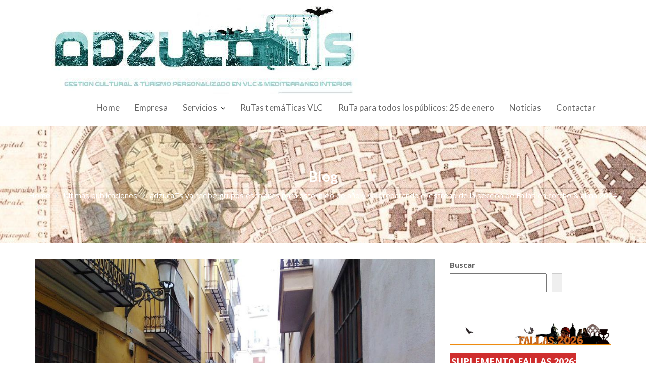

--- FILE ---
content_type: text/html; charset=UTF-8
request_url: https://www.adzucats.com/adzucats-ya-recibe-grupos-escolares-para-este-inicio-de-ano-y-va-preparando-el-estreno-de-la-seccion-de-fallas-en-corcho-alma-2024/
body_size: 23692
content:
<!DOCTYPE html><html dir="ltr" lang="es"
 prefix="og: https://ogp.me/ns#" ><head><meta charset="UTF-8"><meta name="viewport" content="width=device-width, initial-scale=1"><link rel="profile" href="//gmpg.org/xfn/11"><title>adzucaTs ya recibe grupos escolares para este inicio de año y va preparando el estreno de la sección de Fallas en corcho &amp; alma 2024 - adzucaTs</title><meta name="description" content="adzucaTs ya recibe grupos escolares para este inicio de año y va preparando el estreno de la sección de Fallas en corcho &amp; alma 2024" /><meta name="robots" content="max-image-preview:large" /><link rel="canonical" href="https://www.adzucats.com/adzucats-ya-recibe-grupos-escolares-para-este-inicio-de-ano-y-va-preparando-el-estreno-de-la-seccion-de-fallas-en-corcho-alma-2024/" /><meta name="generator" content="All in One SEO (AIOSEO) 4.3.5.1 " /><meta property="og:locale" content="es_ES" /><meta property="og:site_name" content="adzucaTs - Tours VLC, gestión cultural y turismo gastroculTural personalizado en Valencia y mediterráneo interior" /><meta property="og:type" content="article" /><meta property="og:title" content="adzucaTs ya recibe grupos escolares para este inicio de año y va preparando el estreno de la sección de Fallas en corcho &amp; alma 2024 - adzucaTs" /><meta property="og:description" content="adzucaTs ya recibe grupos escolares para este inicio de año y va preparando el estreno de la sección de Fallas en corcho &amp; alma 2024" /><meta property="og:url" content="https://www.adzucats.com/adzucats-ya-recibe-grupos-escolares-para-este-inicio-de-ano-y-va-preparando-el-estreno-de-la-seccion-de-fallas-en-corcho-alma-2024/" /><meta property="og:image" content="https://www.adzucats.com/wp-content/uploads/2021/03/cropped-cropped-Adzucat-imagotipo-web-primavera-21-1b-1-1.jpg" /><meta property="og:image:secure_url" content="https://www.adzucats.com/wp-content/uploads/2021/03/cropped-cropped-Adzucat-imagotipo-web-primavera-21-1b-1-1.jpg" /><meta property="og:image:width" content="650" /><meta property="og:image:height" content="172" /><meta property="article:published_time" content="2024-01-14T10:50:14+00:00" /><meta property="article:modified_time" content="2024-01-14T11:13:17+00:00" /><meta name="twitter:card" content="summary_large_image" /><meta name="twitter:title" content="adzucaTs ya recibe grupos escolares para este inicio de año y va preparando el estreno de la sección de Fallas en corcho &amp; alma 2024 - adzucaTs" /><meta name="twitter:description" content="adzucaTs ya recibe grupos escolares para este inicio de año y va preparando el estreno de la sección de Fallas en corcho &amp; alma 2024" /><meta name="twitter:image" content="https://www.adzucats.com/wp-content/uploads/2021/03/cropped-cropped-Adzucat-imagotipo-web-primavera-21-1b-1-1.jpg" /> <script type="application/ld+json" class="aioseo-schema">{"@context":"https:\/\/schema.org","@graph":[{"@type":"BlogPosting","@id":"https:\/\/www.adzucats.com\/adzucats-ya-recibe-grupos-escolares-para-este-inicio-de-ano-y-va-preparando-el-estreno-de-la-seccion-de-fallas-en-corcho-alma-2024\/#blogposting","name":"adzucaTs ya recibe grupos escolares para este inicio de a\u00f1o y va preparando el estreno de la secci\u00f3n de Fallas en corcho & alma 2024 - adzucaTs","headline":"adzucaTs ya recibe grupos escolares para este inicio de a\u00f1o y va preparando el estreno de la secci\u00f3n de Fallas en corcho &#038; alma 2024","author":{"@id":"https:\/\/www.adzucats.com\/author\/adzucats\/#author"},"publisher":{"@id":"https:\/\/www.adzucats.com\/#organization"},"image":{"@type":"ImageObject","url":"https:\/\/www.adzucats.com\/wp-content\/uploads\/2019\/12\/noticias-RuTa-SVM-colegio-anunc-10-dic-19-2.jpg","width":900,"height":675},"datePublished":"2024-01-14T10:50:14+01:00","dateModified":"2024-01-14T11:13:17+01:00","inLanguage":"es-ES","mainEntityOfPage":{"@id":"https:\/\/www.adzucats.com\/adzucats-ya-recibe-grupos-escolares-para-este-inicio-de-ano-y-va-preparando-el-estreno-de-la-seccion-de-fallas-en-corcho-alma-2024\/#webpage"},"isPartOf":{"@id":"https:\/\/www.adzucats.com\/adzucats-ya-recibe-grupos-escolares-para-este-inicio-de-ano-y-va-preparando-el-estreno-de-la-seccion-de-fallas-en-corcho-alma-2024\/#webpage"},"articleSection":"Ultimas publicaciones, guias oficiales valencia, rutas guiadas valencia, visitas guiadas valencia"},{"@type":"BreadcrumbList","@id":"https:\/\/www.adzucats.com\/adzucats-ya-recibe-grupos-escolares-para-este-inicio-de-ano-y-va-preparando-el-estreno-de-la-seccion-de-fallas-en-corcho-alma-2024\/#breadcrumblist","itemListElement":[{"@type":"ListItem","@id":"https:\/\/www.adzucats.com\/#listItem","position":1,"item":{"@type":"WebPage","@id":"https:\/\/www.adzucats.com\/","name":"Inicio","description":"Tours VLC, gesti\u00f3n cultural y turismo gastroculTural personalizado en Valencia y mediterr\u00e1neo interior","url":"https:\/\/www.adzucats.com\/"},"nextItem":"https:\/\/www.adzucats.com\/adzucats-ya-recibe-grupos-escolares-para-este-inicio-de-ano-y-va-preparando-el-estreno-de-la-seccion-de-fallas-en-corcho-alma-2024\/#listItem"},{"@type":"ListItem","@id":"https:\/\/www.adzucats.com\/adzucats-ya-recibe-grupos-escolares-para-este-inicio-de-ano-y-va-preparando-el-estreno-de-la-seccion-de-fallas-en-corcho-alma-2024\/#listItem","position":2,"item":{"@type":"WebPage","@id":"https:\/\/www.adzucats.com\/adzucats-ya-recibe-grupos-escolares-para-este-inicio-de-ano-y-va-preparando-el-estreno-de-la-seccion-de-fallas-en-corcho-alma-2024\/","name":"adzucaTs ya recibe grupos escolares para este inicio de a\u00f1o y va preparando el estreno de la secci\u00f3n de Fallas en corcho & alma 2024","description":"adzucaTs ya recibe grupos escolares para este inicio de a\u00f1o y va preparando el estreno de la secci\u00f3n de Fallas en corcho & alma 2024","url":"https:\/\/www.adzucats.com\/adzucats-ya-recibe-grupos-escolares-para-este-inicio-de-ano-y-va-preparando-el-estreno-de-la-seccion-de-fallas-en-corcho-alma-2024\/"},"previousItem":"https:\/\/www.adzucats.com\/#listItem"}]},{"@type":"Organization","@id":"https:\/\/www.adzucats.com\/#organization","name":"adzucaTs","url":"https:\/\/www.adzucats.com\/","logo":{"@type":"ImageObject","url":"https:\/\/www.adzucats.com\/wp-content\/uploads\/2024\/01\/cropped-cropped-Adzucat-imagotipo-web-invierno-24-1b.jpg","@id":"https:\/\/www.adzucats.com\/#organizationLogo","width":650,"height":178},"image":{"@id":"https:\/\/www.adzucats.com\/#organizationLogo"}},{"@type":"Person","@id":"https:\/\/www.adzucats.com\/author\/adzucats\/#author","url":"https:\/\/www.adzucats.com\/author\/adzucats\/","name":"Adzucats","image":{"@type":"ImageObject","@id":"https:\/\/www.adzucats.com\/adzucats-ya-recibe-grupos-escolares-para-este-inicio-de-ano-y-va-preparando-el-estreno-de-la-seccion-de-fallas-en-corcho-alma-2024\/#authorImage","url":"https:\/\/secure.gravatar.com\/avatar\/5e4d3f9b8e95ddc32f0f3e23c97c856d9024942812114cfdc4e7df48809c75b3?s=96&d=mm&r=g","width":96,"height":96,"caption":"Adzucats"}},{"@type":"WebPage","@id":"https:\/\/www.adzucats.com\/adzucats-ya-recibe-grupos-escolares-para-este-inicio-de-ano-y-va-preparando-el-estreno-de-la-seccion-de-fallas-en-corcho-alma-2024\/#webpage","url":"https:\/\/www.adzucats.com\/adzucats-ya-recibe-grupos-escolares-para-este-inicio-de-ano-y-va-preparando-el-estreno-de-la-seccion-de-fallas-en-corcho-alma-2024\/","name":"adzucaTs ya recibe grupos escolares para este inicio de a\u00f1o y va preparando el estreno de la secci\u00f3n de Fallas en corcho & alma 2024 - adzucaTs","description":"adzucaTs ya recibe grupos escolares para este inicio de a\u00f1o y va preparando el estreno de la secci\u00f3n de Fallas en corcho & alma 2024","inLanguage":"es-ES","isPartOf":{"@id":"https:\/\/www.adzucats.com\/#website"},"breadcrumb":{"@id":"https:\/\/www.adzucats.com\/adzucats-ya-recibe-grupos-escolares-para-este-inicio-de-ano-y-va-preparando-el-estreno-de-la-seccion-de-fallas-en-corcho-alma-2024\/#breadcrumblist"},"author":{"@id":"https:\/\/www.adzucats.com\/author\/adzucats\/#author"},"creator":{"@id":"https:\/\/www.adzucats.com\/author\/adzucats\/#author"},"image":{"@type":"ImageObject","url":"https:\/\/www.adzucats.com\/wp-content\/uploads\/2019\/12\/noticias-RuTa-SVM-colegio-anunc-10-dic-19-2.jpg","@id":"https:\/\/www.adzucats.com\/#mainImage","width":900,"height":675},"primaryImageOfPage":{"@id":"https:\/\/www.adzucats.com\/adzucats-ya-recibe-grupos-escolares-para-este-inicio-de-ano-y-va-preparando-el-estreno-de-la-seccion-de-fallas-en-corcho-alma-2024\/#mainImage"},"datePublished":"2024-01-14T10:50:14+01:00","dateModified":"2024-01-14T11:13:17+01:00"},{"@type":"WebSite","@id":"https:\/\/www.adzucats.com\/#website","url":"https:\/\/www.adzucats.com\/","name":"adzucaTs","description":"Tours VLC, gesti\u00f3n cultural y turismo gastroculTural personalizado en Valencia y mediterr\u00e1neo interior","inLanguage":"es-ES","publisher":{"@id":"https:\/\/www.adzucats.com\/#organization"}}]}</script> <link rel='dns-prefetch' href='//static.addtoany.com' /><link rel='dns-prefetch' href='//www.adzucats.com' /><link rel='dns-prefetch' href='//fonts.googleapis.com' /><link rel="alternate" type="application/rss+xml" title="adzucaTs &raquo; Feed" href="https://www.adzucats.com/feed/" /><link rel="alternate" type="application/rss+xml" title="adzucaTs &raquo; Feed de los comentarios" href="https://www.adzucats.com/comments/feed/" /><link rel="alternate" type="application/rss+xml" title="adzucaTs &raquo; Comentario adzucaTs ya recibe grupos escolares para este inicio de año y va preparando el estreno de la sección de Fallas en corcho &#038; alma 2024 del feed" href="https://www.adzucats.com/adzucats-ya-recibe-grupos-escolares-para-este-inicio-de-ano-y-va-preparando-el-estreno-de-la-seccion-de-fallas-en-corcho-alma-2024/feed/" /><link rel="alternate" title="oEmbed (JSON)" type="application/json+oembed" href="https://www.adzucats.com/wp-json/oembed/1.0/embed?url=https%3A%2F%2Fwww.adzucats.com%2Fadzucats-ya-recibe-grupos-escolares-para-este-inicio-de-ano-y-va-preparando-el-estreno-de-la-seccion-de-fallas-en-corcho-alma-2024%2F" /><link rel="alternate" title="oEmbed (XML)" type="text/xml+oembed" href="https://www.adzucats.com/wp-json/oembed/1.0/embed?url=https%3A%2F%2Fwww.adzucats.com%2Fadzucats-ya-recibe-grupos-escolares-para-este-inicio-de-ano-y-va-preparando-el-estreno-de-la-seccion-de-fallas-en-corcho-alma-2024%2F&#038;format=xml" /><style id='wp-img-auto-sizes-contain-inline-css' type='text/css'>img:is([sizes=auto i],[sizes^="auto," i]){contain-intrinsic-size:3000px 1500px}
/*# sourceURL=wp-img-auto-sizes-contain-inline-css */</style><style id='wp-emoji-styles-inline-css' type='text/css'>img.wp-smiley, img.emoji {
		display: inline !important;
		border: none !important;
		box-shadow: none !important;
		height: 1em !important;
		width: 1em !important;
		margin: 0 0.07em !important;
		vertical-align: -0.1em !important;
		background: none !important;
		padding: 0 !important;
	}
/*# sourceURL=wp-emoji-styles-inline-css */</style><style id='wp-block-library-inline-css' type='text/css'>:root{--wp-block-synced-color:#7a00df;--wp-block-synced-color--rgb:122,0,223;--wp-bound-block-color:var(--wp-block-synced-color);--wp-editor-canvas-background:#ddd;--wp-admin-theme-color:#007cba;--wp-admin-theme-color--rgb:0,124,186;--wp-admin-theme-color-darker-10:#006ba1;--wp-admin-theme-color-darker-10--rgb:0,107,160.5;--wp-admin-theme-color-darker-20:#005a87;--wp-admin-theme-color-darker-20--rgb:0,90,135;--wp-admin-border-width-focus:2px}@media (min-resolution:192dpi){:root{--wp-admin-border-width-focus:1.5px}}.wp-element-button{cursor:pointer}:root .has-very-light-gray-background-color{background-color:#eee}:root .has-very-dark-gray-background-color{background-color:#313131}:root .has-very-light-gray-color{color:#eee}:root .has-very-dark-gray-color{color:#313131}:root .has-vivid-green-cyan-to-vivid-cyan-blue-gradient-background{background:linear-gradient(135deg,#00d084,#0693e3)}:root .has-purple-crush-gradient-background{background:linear-gradient(135deg,#34e2e4,#4721fb 50%,#ab1dfe)}:root .has-hazy-dawn-gradient-background{background:linear-gradient(135deg,#faaca8,#dad0ec)}:root .has-subdued-olive-gradient-background{background:linear-gradient(135deg,#fafae1,#67a671)}:root .has-atomic-cream-gradient-background{background:linear-gradient(135deg,#fdd79a,#004a59)}:root .has-nightshade-gradient-background{background:linear-gradient(135deg,#330968,#31cdcf)}:root .has-midnight-gradient-background{background:linear-gradient(135deg,#020381,#2874fc)}:root{--wp--preset--font-size--normal:16px;--wp--preset--font-size--huge:42px}.has-regular-font-size{font-size:1em}.has-larger-font-size{font-size:2.625em}.has-normal-font-size{font-size:var(--wp--preset--font-size--normal)}.has-huge-font-size{font-size:var(--wp--preset--font-size--huge)}.has-text-align-center{text-align:center}.has-text-align-left{text-align:left}.has-text-align-right{text-align:right}.has-fit-text{white-space:nowrap!important}#end-resizable-editor-section{display:none}.aligncenter{clear:both}.items-justified-left{justify-content:flex-start}.items-justified-center{justify-content:center}.items-justified-right{justify-content:flex-end}.items-justified-space-between{justify-content:space-between}.screen-reader-text{border:0;clip-path:inset(50%);height:1px;margin:-1px;overflow:hidden;padding:0;position:absolute;width:1px;word-wrap:normal!important}.screen-reader-text:focus{background-color:#ddd;clip-path:none;color:#444;display:block;font-size:1em;height:auto;left:5px;line-height:normal;padding:15px 23px 14px;text-decoration:none;top:5px;width:auto;z-index:100000}html :where(.has-border-color){border-style:solid}html :where([style*=border-top-color]){border-top-style:solid}html :where([style*=border-right-color]){border-right-style:solid}html :where([style*=border-bottom-color]){border-bottom-style:solid}html :where([style*=border-left-color]){border-left-style:solid}html :where([style*=border-width]){border-style:solid}html :where([style*=border-top-width]){border-top-style:solid}html :where([style*=border-right-width]){border-right-style:solid}html :where([style*=border-bottom-width]){border-bottom-style:solid}html :where([style*=border-left-width]){border-left-style:solid}html :where(img[class*=wp-image-]){height:auto;max-width:100%}:where(figure){margin:0 0 1em}html :where(.is-position-sticky){--wp-admin--admin-bar--position-offset:var(--wp-admin--admin-bar--height,0px)}@media screen and (max-width:600px){html :where(.is-position-sticky){--wp-admin--admin-bar--position-offset:0px}}

/*# sourceURL=wp-block-library-inline-css */</style><style id='wp-block-heading-inline-css' type='text/css'>h1:where(.wp-block-heading).has-background,h2:where(.wp-block-heading).has-background,h3:where(.wp-block-heading).has-background,h4:where(.wp-block-heading).has-background,h5:where(.wp-block-heading).has-background,h6:where(.wp-block-heading).has-background{padding:1.25em 2.375em}h1.has-text-align-left[style*=writing-mode]:where([style*=vertical-lr]),h1.has-text-align-right[style*=writing-mode]:where([style*=vertical-rl]),h2.has-text-align-left[style*=writing-mode]:where([style*=vertical-lr]),h2.has-text-align-right[style*=writing-mode]:where([style*=vertical-rl]),h3.has-text-align-left[style*=writing-mode]:where([style*=vertical-lr]),h3.has-text-align-right[style*=writing-mode]:where([style*=vertical-rl]),h4.has-text-align-left[style*=writing-mode]:where([style*=vertical-lr]),h4.has-text-align-right[style*=writing-mode]:where([style*=vertical-rl]),h5.has-text-align-left[style*=writing-mode]:where([style*=vertical-lr]),h5.has-text-align-right[style*=writing-mode]:where([style*=vertical-rl]),h6.has-text-align-left[style*=writing-mode]:where([style*=vertical-lr]),h6.has-text-align-right[style*=writing-mode]:where([style*=vertical-rl]){rotate:180deg}
/*# sourceURL=https://www.adzucats.com/wp-includes/blocks/heading/style.min.css */</style><style id='wp-block-image-inline-css' type='text/css'>.wp-block-image>a,.wp-block-image>figure>a{display:inline-block}.wp-block-image img{box-sizing:border-box;height:auto;max-width:100%;vertical-align:bottom}@media not (prefers-reduced-motion){.wp-block-image img.hide{visibility:hidden}.wp-block-image img.show{animation:show-content-image .4s}}.wp-block-image[style*=border-radius] img,.wp-block-image[style*=border-radius]>a{border-radius:inherit}.wp-block-image.has-custom-border img{box-sizing:border-box}.wp-block-image.aligncenter{text-align:center}.wp-block-image.alignfull>a,.wp-block-image.alignwide>a{width:100%}.wp-block-image.alignfull img,.wp-block-image.alignwide img{height:auto;width:100%}.wp-block-image .aligncenter,.wp-block-image .alignleft,.wp-block-image .alignright,.wp-block-image.aligncenter,.wp-block-image.alignleft,.wp-block-image.alignright{display:table}.wp-block-image .aligncenter>figcaption,.wp-block-image .alignleft>figcaption,.wp-block-image .alignright>figcaption,.wp-block-image.aligncenter>figcaption,.wp-block-image.alignleft>figcaption,.wp-block-image.alignright>figcaption{caption-side:bottom;display:table-caption}.wp-block-image .alignleft{float:left;margin:.5em 1em .5em 0}.wp-block-image .alignright{float:right;margin:.5em 0 .5em 1em}.wp-block-image .aligncenter{margin-left:auto;margin-right:auto}.wp-block-image :where(figcaption){margin-bottom:1em;margin-top:.5em}.wp-block-image.is-style-circle-mask img{border-radius:9999px}@supports ((-webkit-mask-image:none) or (mask-image:none)) or (-webkit-mask-image:none){.wp-block-image.is-style-circle-mask img{border-radius:0;-webkit-mask-image:url('data:image/svg+xml;utf8,<svg viewBox="0 0 100 100" xmlns="http://www.w3.org/2000/svg"><circle cx="50" cy="50" r="50"/></svg>');mask-image:url('data:image/svg+xml;utf8,<svg viewBox="0 0 100 100" xmlns="http://www.w3.org/2000/svg"><circle cx="50" cy="50" r="50"/></svg>');mask-mode:alpha;-webkit-mask-position:center;mask-position:center;-webkit-mask-repeat:no-repeat;mask-repeat:no-repeat;-webkit-mask-size:contain;mask-size:contain}}:root :where(.wp-block-image.is-style-rounded img,.wp-block-image .is-style-rounded img){border-radius:9999px}.wp-block-image figure{margin:0}.wp-lightbox-container{display:flex;flex-direction:column;position:relative}.wp-lightbox-container img{cursor:zoom-in}.wp-lightbox-container img:hover+button{opacity:1}.wp-lightbox-container button{align-items:center;backdrop-filter:blur(16px) saturate(180%);background-color:#5a5a5a40;border:none;border-radius:4px;cursor:zoom-in;display:flex;height:20px;justify-content:center;opacity:0;padding:0;position:absolute;right:16px;text-align:center;top:16px;width:20px;z-index:100}@media not (prefers-reduced-motion){.wp-lightbox-container button{transition:opacity .2s ease}}.wp-lightbox-container button:focus-visible{outline:3px auto #5a5a5a40;outline:3px auto -webkit-focus-ring-color;outline-offset:3px}.wp-lightbox-container button:hover{cursor:pointer;opacity:1}.wp-lightbox-container button:focus{opacity:1}.wp-lightbox-container button:focus,.wp-lightbox-container button:hover,.wp-lightbox-container button:not(:hover):not(:active):not(.has-background){background-color:#5a5a5a40;border:none}.wp-lightbox-overlay{box-sizing:border-box;cursor:zoom-out;height:100vh;left:0;overflow:hidden;position:fixed;top:0;visibility:hidden;width:100%;z-index:100000}.wp-lightbox-overlay .close-button{align-items:center;cursor:pointer;display:flex;justify-content:center;min-height:40px;min-width:40px;padding:0;position:absolute;right:calc(env(safe-area-inset-right) + 16px);top:calc(env(safe-area-inset-top) + 16px);z-index:5000000}.wp-lightbox-overlay .close-button:focus,.wp-lightbox-overlay .close-button:hover,.wp-lightbox-overlay .close-button:not(:hover):not(:active):not(.has-background){background:none;border:none}.wp-lightbox-overlay .lightbox-image-container{height:var(--wp--lightbox-container-height);left:50%;overflow:hidden;position:absolute;top:50%;transform:translate(-50%,-50%);transform-origin:top left;width:var(--wp--lightbox-container-width);z-index:9999999999}.wp-lightbox-overlay .wp-block-image{align-items:center;box-sizing:border-box;display:flex;height:100%;justify-content:center;margin:0;position:relative;transform-origin:0 0;width:100%;z-index:3000000}.wp-lightbox-overlay .wp-block-image img{height:var(--wp--lightbox-image-height);min-height:var(--wp--lightbox-image-height);min-width:var(--wp--lightbox-image-width);width:var(--wp--lightbox-image-width)}.wp-lightbox-overlay .wp-block-image figcaption{display:none}.wp-lightbox-overlay button{background:none;border:none}.wp-lightbox-overlay .scrim{background-color:#fff;height:100%;opacity:.9;position:absolute;width:100%;z-index:2000000}.wp-lightbox-overlay.active{visibility:visible}@media not (prefers-reduced-motion){.wp-lightbox-overlay.active{animation:turn-on-visibility .25s both}.wp-lightbox-overlay.active img{animation:turn-on-visibility .35s both}.wp-lightbox-overlay.show-closing-animation:not(.active){animation:turn-off-visibility .35s both}.wp-lightbox-overlay.show-closing-animation:not(.active) img{animation:turn-off-visibility .25s both}.wp-lightbox-overlay.zoom.active{animation:none;opacity:1;visibility:visible}.wp-lightbox-overlay.zoom.active .lightbox-image-container{animation:lightbox-zoom-in .4s}.wp-lightbox-overlay.zoom.active .lightbox-image-container img{animation:none}.wp-lightbox-overlay.zoom.active .scrim{animation:turn-on-visibility .4s forwards}.wp-lightbox-overlay.zoom.show-closing-animation:not(.active){animation:none}.wp-lightbox-overlay.zoom.show-closing-animation:not(.active) .lightbox-image-container{animation:lightbox-zoom-out .4s}.wp-lightbox-overlay.zoom.show-closing-animation:not(.active) .lightbox-image-container img{animation:none}.wp-lightbox-overlay.zoom.show-closing-animation:not(.active) .scrim{animation:turn-off-visibility .4s forwards}}@keyframes show-content-image{0%{visibility:hidden}99%{visibility:hidden}to{visibility:visible}}@keyframes turn-on-visibility{0%{opacity:0}to{opacity:1}}@keyframes turn-off-visibility{0%{opacity:1;visibility:visible}99%{opacity:0;visibility:visible}to{opacity:0;visibility:hidden}}@keyframes lightbox-zoom-in{0%{transform:translate(calc((-100vw + var(--wp--lightbox-scrollbar-width))/2 + var(--wp--lightbox-initial-left-position)),calc(-50vh + var(--wp--lightbox-initial-top-position))) scale(var(--wp--lightbox-scale))}to{transform:translate(-50%,-50%) scale(1)}}@keyframes lightbox-zoom-out{0%{transform:translate(-50%,-50%) scale(1);visibility:visible}99%{visibility:visible}to{transform:translate(calc((-100vw + var(--wp--lightbox-scrollbar-width))/2 + var(--wp--lightbox-initial-left-position)),calc(-50vh + var(--wp--lightbox-initial-top-position))) scale(var(--wp--lightbox-scale));visibility:hidden}}
/*# sourceURL=https://www.adzucats.com/wp-includes/blocks/image/style.min.css */</style><style id='wp-block-image-theme-inline-css' type='text/css'>:root :where(.wp-block-image figcaption){color:#555;font-size:13px;text-align:center}.is-dark-theme :root :where(.wp-block-image figcaption){color:#ffffffa6}.wp-block-image{margin:0 0 1em}
/*# sourceURL=https://www.adzucats.com/wp-includes/blocks/image/theme.min.css */</style><style id='wp-block-search-inline-css' type='text/css'>.wp-block-search__button{margin-left:10px;word-break:normal}.wp-block-search__button.has-icon{line-height:0}.wp-block-search__button svg{height:1.25em;min-height:24px;min-width:24px;width:1.25em;fill:currentColor;vertical-align:text-bottom}:where(.wp-block-search__button){border:1px solid #ccc;padding:6px 10px}.wp-block-search__inside-wrapper{display:flex;flex:auto;flex-wrap:nowrap;max-width:100%}.wp-block-search__label{width:100%}.wp-block-search.wp-block-search__button-only .wp-block-search__button{box-sizing:border-box;display:flex;flex-shrink:0;justify-content:center;margin-left:0;max-width:100%}.wp-block-search.wp-block-search__button-only .wp-block-search__inside-wrapper{min-width:0!important;transition-property:width}.wp-block-search.wp-block-search__button-only .wp-block-search__input{flex-basis:100%;transition-duration:.3s}.wp-block-search.wp-block-search__button-only.wp-block-search__searchfield-hidden,.wp-block-search.wp-block-search__button-only.wp-block-search__searchfield-hidden .wp-block-search__inside-wrapper{overflow:hidden}.wp-block-search.wp-block-search__button-only.wp-block-search__searchfield-hidden .wp-block-search__input{border-left-width:0!important;border-right-width:0!important;flex-basis:0;flex-grow:0;margin:0;min-width:0!important;padding-left:0!important;padding-right:0!important;width:0!important}:where(.wp-block-search__input){appearance:none;border:1px solid #949494;flex-grow:1;font-family:inherit;font-size:inherit;font-style:inherit;font-weight:inherit;letter-spacing:inherit;line-height:inherit;margin-left:0;margin-right:0;min-width:3rem;padding:8px;text-decoration:unset!important;text-transform:inherit}:where(.wp-block-search__button-inside .wp-block-search__inside-wrapper){background-color:#fff;border:1px solid #949494;box-sizing:border-box;padding:4px}:where(.wp-block-search__button-inside .wp-block-search__inside-wrapper) .wp-block-search__input{border:none;border-radius:0;padding:0 4px}:where(.wp-block-search__button-inside .wp-block-search__inside-wrapper) .wp-block-search__input:focus{outline:none}:where(.wp-block-search__button-inside .wp-block-search__inside-wrapper) :where(.wp-block-search__button){padding:4px 8px}.wp-block-search.aligncenter .wp-block-search__inside-wrapper{margin:auto}.wp-block[data-align=right] .wp-block-search.wp-block-search__button-only .wp-block-search__inside-wrapper{float:right}
/*# sourceURL=https://www.adzucats.com/wp-includes/blocks/search/style.min.css */</style><style id='wp-block-search-theme-inline-css' type='text/css'>.wp-block-search .wp-block-search__label{font-weight:700}.wp-block-search__button{border:1px solid #ccc;padding:.375em .625em}
/*# sourceURL=https://www.adzucats.com/wp-includes/blocks/search/theme.min.css */</style><style id='wp-block-paragraph-inline-css' type='text/css'>.is-small-text{font-size:.875em}.is-regular-text{font-size:1em}.is-large-text{font-size:2.25em}.is-larger-text{font-size:3em}.has-drop-cap:not(:focus):first-letter{float:left;font-size:8.4em;font-style:normal;font-weight:100;line-height:.68;margin:.05em .1em 0 0;text-transform:uppercase}body.rtl .has-drop-cap:not(:focus):first-letter{float:none;margin-left:.1em}p.has-drop-cap.has-background{overflow:hidden}:root :where(p.has-background){padding:1.25em 2.375em}:where(p.has-text-color:not(.has-link-color)) a{color:inherit}p.has-text-align-left[style*="writing-mode:vertical-lr"],p.has-text-align-right[style*="writing-mode:vertical-rl"]{rotate:180deg}
/*# sourceURL=https://www.adzucats.com/wp-includes/blocks/paragraph/style.min.css */</style><style id='global-styles-inline-css' type='text/css'>:root{--wp--preset--aspect-ratio--square: 1;--wp--preset--aspect-ratio--4-3: 4/3;--wp--preset--aspect-ratio--3-4: 3/4;--wp--preset--aspect-ratio--3-2: 3/2;--wp--preset--aspect-ratio--2-3: 2/3;--wp--preset--aspect-ratio--16-9: 16/9;--wp--preset--aspect-ratio--9-16: 9/16;--wp--preset--color--black: #000000;--wp--preset--color--cyan-bluish-gray: #abb8c3;--wp--preset--color--white: #ffffff;--wp--preset--color--pale-pink: #f78da7;--wp--preset--color--vivid-red: #cf2e2e;--wp--preset--color--luminous-vivid-orange: #ff6900;--wp--preset--color--luminous-vivid-amber: #fcb900;--wp--preset--color--light-green-cyan: #7bdcb5;--wp--preset--color--vivid-green-cyan: #00d084;--wp--preset--color--pale-cyan-blue: #8ed1fc;--wp--preset--color--vivid-cyan-blue: #0693e3;--wp--preset--color--vivid-purple: #9b51e0;--wp--preset--gradient--vivid-cyan-blue-to-vivid-purple: linear-gradient(135deg,rgb(6,147,227) 0%,rgb(155,81,224) 100%);--wp--preset--gradient--light-green-cyan-to-vivid-green-cyan: linear-gradient(135deg,rgb(122,220,180) 0%,rgb(0,208,130) 100%);--wp--preset--gradient--luminous-vivid-amber-to-luminous-vivid-orange: linear-gradient(135deg,rgb(252,185,0) 0%,rgb(255,105,0) 100%);--wp--preset--gradient--luminous-vivid-orange-to-vivid-red: linear-gradient(135deg,rgb(255,105,0) 0%,rgb(207,46,46) 100%);--wp--preset--gradient--very-light-gray-to-cyan-bluish-gray: linear-gradient(135deg,rgb(238,238,238) 0%,rgb(169,184,195) 100%);--wp--preset--gradient--cool-to-warm-spectrum: linear-gradient(135deg,rgb(74,234,220) 0%,rgb(151,120,209) 20%,rgb(207,42,186) 40%,rgb(238,44,130) 60%,rgb(251,105,98) 80%,rgb(254,248,76) 100%);--wp--preset--gradient--blush-light-purple: linear-gradient(135deg,rgb(255,206,236) 0%,rgb(152,150,240) 100%);--wp--preset--gradient--blush-bordeaux: linear-gradient(135deg,rgb(254,205,165) 0%,rgb(254,45,45) 50%,rgb(107,0,62) 100%);--wp--preset--gradient--luminous-dusk: linear-gradient(135deg,rgb(255,203,112) 0%,rgb(199,81,192) 50%,rgb(65,88,208) 100%);--wp--preset--gradient--pale-ocean: linear-gradient(135deg,rgb(255,245,203) 0%,rgb(182,227,212) 50%,rgb(51,167,181) 100%);--wp--preset--gradient--electric-grass: linear-gradient(135deg,rgb(202,248,128) 0%,rgb(113,206,126) 100%);--wp--preset--gradient--midnight: linear-gradient(135deg,rgb(2,3,129) 0%,rgb(40,116,252) 100%);--wp--preset--font-size--small: 13px;--wp--preset--font-size--medium: 20px;--wp--preset--font-size--large: 36px;--wp--preset--font-size--x-large: 42px;--wp--preset--spacing--20: 0.44rem;--wp--preset--spacing--30: 0.67rem;--wp--preset--spacing--40: 1rem;--wp--preset--spacing--50: 1.5rem;--wp--preset--spacing--60: 2.25rem;--wp--preset--spacing--70: 3.38rem;--wp--preset--spacing--80: 5.06rem;--wp--preset--shadow--natural: 6px 6px 9px rgba(0, 0, 0, 0.2);--wp--preset--shadow--deep: 12px 12px 50px rgba(0, 0, 0, 0.4);--wp--preset--shadow--sharp: 6px 6px 0px rgba(0, 0, 0, 0.2);--wp--preset--shadow--outlined: 6px 6px 0px -3px rgb(255, 255, 255), 6px 6px rgb(0, 0, 0);--wp--preset--shadow--crisp: 6px 6px 0px rgb(0, 0, 0);}:where(.is-layout-flex){gap: 0.5em;}:where(.is-layout-grid){gap: 0.5em;}body .is-layout-flex{display: flex;}.is-layout-flex{flex-wrap: wrap;align-items: center;}.is-layout-flex > :is(*, div){margin: 0;}body .is-layout-grid{display: grid;}.is-layout-grid > :is(*, div){margin: 0;}:where(.wp-block-columns.is-layout-flex){gap: 2em;}:where(.wp-block-columns.is-layout-grid){gap: 2em;}:where(.wp-block-post-template.is-layout-flex){gap: 1.25em;}:where(.wp-block-post-template.is-layout-grid){gap: 1.25em;}.has-black-color{color: var(--wp--preset--color--black) !important;}.has-cyan-bluish-gray-color{color: var(--wp--preset--color--cyan-bluish-gray) !important;}.has-white-color{color: var(--wp--preset--color--white) !important;}.has-pale-pink-color{color: var(--wp--preset--color--pale-pink) !important;}.has-vivid-red-color{color: var(--wp--preset--color--vivid-red) !important;}.has-luminous-vivid-orange-color{color: var(--wp--preset--color--luminous-vivid-orange) !important;}.has-luminous-vivid-amber-color{color: var(--wp--preset--color--luminous-vivid-amber) !important;}.has-light-green-cyan-color{color: var(--wp--preset--color--light-green-cyan) !important;}.has-vivid-green-cyan-color{color: var(--wp--preset--color--vivid-green-cyan) !important;}.has-pale-cyan-blue-color{color: var(--wp--preset--color--pale-cyan-blue) !important;}.has-vivid-cyan-blue-color{color: var(--wp--preset--color--vivid-cyan-blue) !important;}.has-vivid-purple-color{color: var(--wp--preset--color--vivid-purple) !important;}.has-black-background-color{background-color: var(--wp--preset--color--black) !important;}.has-cyan-bluish-gray-background-color{background-color: var(--wp--preset--color--cyan-bluish-gray) !important;}.has-white-background-color{background-color: var(--wp--preset--color--white) !important;}.has-pale-pink-background-color{background-color: var(--wp--preset--color--pale-pink) !important;}.has-vivid-red-background-color{background-color: var(--wp--preset--color--vivid-red) !important;}.has-luminous-vivid-orange-background-color{background-color: var(--wp--preset--color--luminous-vivid-orange) !important;}.has-luminous-vivid-amber-background-color{background-color: var(--wp--preset--color--luminous-vivid-amber) !important;}.has-light-green-cyan-background-color{background-color: var(--wp--preset--color--light-green-cyan) !important;}.has-vivid-green-cyan-background-color{background-color: var(--wp--preset--color--vivid-green-cyan) !important;}.has-pale-cyan-blue-background-color{background-color: var(--wp--preset--color--pale-cyan-blue) !important;}.has-vivid-cyan-blue-background-color{background-color: var(--wp--preset--color--vivid-cyan-blue) !important;}.has-vivid-purple-background-color{background-color: var(--wp--preset--color--vivid-purple) !important;}.has-black-border-color{border-color: var(--wp--preset--color--black) !important;}.has-cyan-bluish-gray-border-color{border-color: var(--wp--preset--color--cyan-bluish-gray) !important;}.has-white-border-color{border-color: var(--wp--preset--color--white) !important;}.has-pale-pink-border-color{border-color: var(--wp--preset--color--pale-pink) !important;}.has-vivid-red-border-color{border-color: var(--wp--preset--color--vivid-red) !important;}.has-luminous-vivid-orange-border-color{border-color: var(--wp--preset--color--luminous-vivid-orange) !important;}.has-luminous-vivid-amber-border-color{border-color: var(--wp--preset--color--luminous-vivid-amber) !important;}.has-light-green-cyan-border-color{border-color: var(--wp--preset--color--light-green-cyan) !important;}.has-vivid-green-cyan-border-color{border-color: var(--wp--preset--color--vivid-green-cyan) !important;}.has-pale-cyan-blue-border-color{border-color: var(--wp--preset--color--pale-cyan-blue) !important;}.has-vivid-cyan-blue-border-color{border-color: var(--wp--preset--color--vivid-cyan-blue) !important;}.has-vivid-purple-border-color{border-color: var(--wp--preset--color--vivid-purple) !important;}.has-vivid-cyan-blue-to-vivid-purple-gradient-background{background: var(--wp--preset--gradient--vivid-cyan-blue-to-vivid-purple) !important;}.has-light-green-cyan-to-vivid-green-cyan-gradient-background{background: var(--wp--preset--gradient--light-green-cyan-to-vivid-green-cyan) !important;}.has-luminous-vivid-amber-to-luminous-vivid-orange-gradient-background{background: var(--wp--preset--gradient--luminous-vivid-amber-to-luminous-vivid-orange) !important;}.has-luminous-vivid-orange-to-vivid-red-gradient-background{background: var(--wp--preset--gradient--luminous-vivid-orange-to-vivid-red) !important;}.has-very-light-gray-to-cyan-bluish-gray-gradient-background{background: var(--wp--preset--gradient--very-light-gray-to-cyan-bluish-gray) !important;}.has-cool-to-warm-spectrum-gradient-background{background: var(--wp--preset--gradient--cool-to-warm-spectrum) !important;}.has-blush-light-purple-gradient-background{background: var(--wp--preset--gradient--blush-light-purple) !important;}.has-blush-bordeaux-gradient-background{background: var(--wp--preset--gradient--blush-bordeaux) !important;}.has-luminous-dusk-gradient-background{background: var(--wp--preset--gradient--luminous-dusk) !important;}.has-pale-ocean-gradient-background{background: var(--wp--preset--gradient--pale-ocean) !important;}.has-electric-grass-gradient-background{background: var(--wp--preset--gradient--electric-grass) !important;}.has-midnight-gradient-background{background: var(--wp--preset--gradient--midnight) !important;}.has-small-font-size{font-size: var(--wp--preset--font-size--small) !important;}.has-medium-font-size{font-size: var(--wp--preset--font-size--medium) !important;}.has-large-font-size{font-size: var(--wp--preset--font-size--large) !important;}.has-x-large-font-size{font-size: var(--wp--preset--font-size--x-large) !important;}
/*# sourceURL=global-styles-inline-css */</style><style id='classic-theme-styles-inline-css' type='text/css'>/*! This file is auto-generated */
.wp-block-button__link{color:#fff;background-color:#32373c;border-radius:9999px;box-shadow:none;text-decoration:none;padding:calc(.667em + 2px) calc(1.333em + 2px);font-size:1.125em}.wp-block-file__button{background:#32373c;color:#fff;text-decoration:none}
/*# sourceURL=/wp-includes/css/classic-themes.min.css */</style><link rel='stylesheet' id='rpt_front_style-css' href='https://www.adzucats.com/wp-content/plugins/related-posts-thumbnails/assets/css/front.css?ver=1.9.0' type='text/css' media='all' /><link rel='stylesheet' id='slideshow-jquery-image-gallery-stylesheet_functional-css' href='https://www.adzucats.com/wp-content/plugins/slideshow-jquery-image-gallery/style/SlideshowPlugin/functional.css?ver=2.3.1' type='text/css' media='all' /><link rel='stylesheet' id='slideshow-jquery-image-gallery-ajax-stylesheet_style-light-css' href='https://www.adzucats.com/wp-admin/admin-ajax.php?action=slideshow_jquery_image_gallery_load_stylesheet&#038;style=style-light&#038;ver=2.3.1' type='text/css' media='all' /><link rel='stylesheet' id='slideshow-jquery-image-gallery-ajax-stylesheet_style-dark-css' href='https://www.adzucats.com/wp-admin/admin-ajax.php?action=slideshow_jquery_image_gallery_load_stylesheet&#038;style=style-dark&#038;ver=2.3.1' type='text/css' media='all' /><link rel='stylesheet' id='slideshow-jquery-image-gallery-ajax-stylesheet_slideshow-jquery-image-gallery-custom-styles_1-css' href='https://www.adzucats.com/wp-admin/admin-ajax.php?action=slideshow_jquery_image_gallery_load_stylesheet&#038;style=slideshow-jquery-image-gallery-custom-styles_1&#038;ver=1442940073' type='text/css' media='all' /><link rel='stylesheet' id='slideshow-jquery-image-gallery-ajax-stylesheet_slideshow-jquery-image-gallery-custom-styles_2-css' href='https://www.adzucats.com/wp-admin/admin-ajax.php?action=slideshow_jquery_image_gallery_load_stylesheet&#038;style=slideshow-jquery-image-gallery-custom-styles_2&#038;ver=1442940073' type='text/css' media='all' /><link rel='stylesheet' id='thickbox.css-css' href='https://www.adzucats.com/wp-includes/js/thickbox/thickbox.css?ver=1.0' type='text/css' media='all' /><link rel='stylesheet' id='dashicons-css' href='https://www.adzucats.com/wp-includes/css/dashicons.min.css?ver=6.9' type='text/css' media='all' /><link rel='stylesheet' id='thickbox-css' href='https://www.adzucats.com/wp-includes/js/thickbox/thickbox.css?ver=6.9' type='text/css' media='all' /><link rel='stylesheet' id='event-star-googleapis-css' href='//fonts.googleapis.com/css?family=Open+Sans:400,700|Lato:400,700' type='text/css' media='all' /><link rel='stylesheet' id='bootstrap-css' href='https://www.adzucats.com/wp-content/themes/event-star/assets/library/bootstrap/css/bootstrap.min.css?ver=3.3.6' type='text/css' media='all' /><link rel='stylesheet' id='font-awesome-css' href='https://www.adzucats.com/wp-content/themes/event-star/assets/library/Font-Awesome/css/font-awesome.min.css?ver=4.7.0' type='text/css' media='all' /><link rel='stylesheet' id='slick-css' href='https://www.adzucats.com/wp-content/themes/event-star/assets/library/slick/slick.css?ver=1.3.3' type='text/css' media='all' /><link rel='stylesheet' id='magnific-popup-css' href='https://www.adzucats.com/wp-content/themes/event-star/assets/library/magnific-popup/magnific-popup.css?ver=1.1.0' type='text/css' media='all' /><link rel='stylesheet' id='event-star-style-css' href='https://www.adzucats.com/wp-content/themes/event-star/style.css?ver=6.9' type='text/css' media='all' /><style id='event-star-style-inline-css' type='text/css'>.inner-main-title {
                background-image:url('https://www.adzucats.com/wp-content/uploads/2019/12/cropped-Plano-VLC-1863-nochevieja-2019-1-1.jpg');
                background-repeat:no-repeat;
                background-size:cover;
                background-attachment:fixed;
                background-position: center; 
                height: 232px;
            }
            .top-header{
                background-color: #dd8808;
            }
            .site-footer{
                background-color: #112134;
            }
            .copy-right{
                background-color: #0D1D31;
            }
	        .site-title,
	        .site-title a,
	        .site-description,
	        .site-description a,
            a:hover,
            a:active,
            a:focus,
             .main-navigation .acme-normal-page .current_page_item a,
            .main-navigation .acme-normal-page .current-menu-item a,
            .main-navigation .active a,
            .single-item .fa,
			 .at-social .socials li a,
			 .primary-color,
			 article.post .entry-header .cat-links a,
			 .woocommerce .star-rating, 
            .woocommerce ul.products li.product .star-rating,
            .woocommerce p.stars a,
            .woocommerce ul.products li.product .price,
            .woocommerce ul.products li.product .price ins .amount,
            .widget li a:hover,
            .posted-on a:hover,
            .author.vcard a:hover,
            .cat-links a:hover,
            .comments-link a:hover,
            .edit-link a:hover,
            .tags-links a:hover,
            .byline a:hover,
            .main-navigation .navbar-nav >li a:hover,
            .team-item h3 a:hover,
            .news-notice-content .news-content a:hover,
             #event-star-breadcrumbs a:hover,
            .woocommerce a.button.add_to_cart_button:hover,
            .woocommerce a.added_to_cart:hover,
            .woocommerce a.button.product_type_grouped:hover,
            .woocommerce a.button.product_type_external:hover,
            .woocommerce .cart .button:hover,
            .woocommerce .cart input.button:hover,
            .woocommerce #respond input#submit.alt:hover,
			.woocommerce a.button.alt:hover,
			.woocommerce button.button.alt:hover,
			.woocommerce input.button.alt:hover,
			.woocommerce .woocommerce-info .button:hover,
			.woocommerce .widget_shopping_cart_content .buttons a.button:hover,
			.widget li a:focus,
            .posted-on a:focus,
            .author.vcard a:focus,
            .cat-links a:focus,
            .comments-link a:focus,
            .edit-link a:focus,
            .tags-links a:focus,
            .byline a:focus,
            .main-navigation .navbar-nav >li a:focus,
            .team-item h3 a:focus,
            .news-notice-content .news-content a:focus,
             #event-star-breadcrumbs a:focus,
            .woocommerce a.button.add_to_cart_button:focus,
            .woocommerce a.added_to_cart:focus,
            .woocommerce a.button.product_type_grouped:focus,
            .woocommerce a.button.product_type_external:focus,
            .woocommerce .cart .button:focus,
            .woocommerce .cart input.button:focus,
            .woocommerce #respond input#submit.alt:focus,
			.woocommerce a.button.alt:focus,
			.woocommerce button.button.alt:focus,
			.woocommerce input.button.alt:focus,
			.woocommerce .woocommerce-info .button:focus,
			.woocommerce .widget_shopping_cart_content .buttons a.button:focus,
			.woocommerce div.product .woocommerce-tabs ul.tabs li a,
			.woocommerce-message::before{
                color: #e88009;
            }
            .navbar .navbar-toggle:hover,
            .main-navigation .current_page_ancestor > a:before,
            .comment-form .form-submit input,
            .btn-primary,
            .wpcf7-form input.wpcf7-submit,
            .wpcf7-form input.wpcf7-submit:hover,
            i.slick-arrow:hover,
            .sm-up-container,
            .btn-primary.btn-reverse:before,
            #at-shortcode-bootstrap-modal .modal-header,
            .primary-bg,
            .schedule-title-wrapper .schedule-title.active a,
			.schedule-title-wrapper .schedule-title.active a i,
			.schedule-title-wrapper .schedule-title:hover a,
			.team-item:hover,
			.at-event-count-down,
			.navigation.pagination .nav-links .page-numbers.current,
			.navigation.pagination .nav-links a.page-numbers:hover,
			.widget-title::after,
			.woocommerce .product .onsale,
			.woocommerce a.button.add_to_cart_button,
			.woocommerce a.added_to_cart,
			.woocommerce a.button.product_type_grouped,
			.woocommerce a.button.product_type_external,
			.woocommerce .single-product #respond input#submit.alt,
			.woocommerce .single-product a.button.alt,
			.woocommerce .single-product button.button.alt,
			.woocommerce .single-product input.button.alt,
			.woocommerce #respond input#submit.alt,
			.woocommerce a.button.alt,
			.woocommerce button.button.alt,
			.woocommerce input.button.alt,
			.woocommerce .widget_shopping_cart_content .buttons a.button,
			.woocommerce div.product .woocommerce-tabs ul.tabs li:hover,
			.woocommerce div.product .woocommerce-tabs ul.tabs li.active,
			.woocommerce .cart .button,
			.woocommerce .cart input.button,
			.woocommerce input.button:disabled, 
			.woocommerce input.button:disabled[disabled],
			.woocommerce input.button:disabled:hover, 
			.woocommerce input.button:disabled[disabled]:hover,
			 .woocommerce nav.woocommerce-pagination ul li a:focus, 
			 .woocommerce nav.woocommerce-pagination ul li a:hover, 
			 .woocommerce nav.woocommerce-pagination ul li span.current,
			 .woocommerce a.button.wc-forward,
			 .woocommerce .widget_price_filter .ui-slider .ui-slider-range,
			 .woocommerce .widget_price_filter .ui-slider .ui-slider-handle,
			 .navbar .cart-wrap .acme-cart-views a span{
                background-color: #e88009;
                color:#fff;
            }
            .woocommerce .cart .button, 
            .woocommerce .cart input.button,
            .woocommerce a.button.add_to_cart_button,
            .woocommerce a.added_to_cart,
            .woocommerce a.button.product_type_grouped,
            .woocommerce a.button.product_type_external,
            .woocommerce .cart .button,
            .woocommerce .cart input.button
            .woocommerce .single-product #respond input#submit.alt,
			.woocommerce .single-product a.button.alt,
			.woocommerce .single-product button.button.alt,
			.woocommerce .single-product input.button.alt,
			.woocommerce #respond input#submit.alt,
			.woocommerce a.button.alt,
			.woocommerce button.button.alt,
			.woocommerce input.button.alt,
			.woocommerce .widget_shopping_cart_content .buttons a.button,
			.woocommerce div.product .woocommerce-tabs ul.tabs:before{
                border: 1px solid #e88009;
            }
            .blog article.sticky{
                border-bottom: 2px solid #e88009;
            }
/*# sourceURL=event-star-style-inline-css */</style><link rel='stylesheet' id='event-star-block-front-styles-css' href='https://www.adzucats.com/wp-content/themes/event-star/acmethemes/gutenberg/gutenberg-front.css?ver=1.0' type='text/css' media='all' /><link rel='stylesheet' id='addtoany-css' href='https://www.adzucats.com/wp-content/plugins/add-to-any/addtoany.min.css?ver=1.16' type='text/css' media='all' /> <script type="text/javascript" id="addtoany-core-js-before">window.a2a_config=window.a2a_config||{};a2a_config.callbacks=[];a2a_config.overlays=[];a2a_config.templates={};a2a_localize = {
	Share: "Compartir",
	Save: "Guardar",
	Subscribe: "Suscribir",
	Email: "Correo electrónico",
	Bookmark: "Marcador",
	ShowAll: "Mostrar todo",
	ShowLess: "Mostrar menos",
	FindServices: "Encontrar servicio(s)",
	FindAnyServiceToAddTo: "Encuentra al instante cualquier servicio para añadir a",
	PoweredBy: "Funciona con",
	ShareViaEmail: "Compartir por correo electrónico",
	SubscribeViaEmail: "Suscribirse a través de correo electrónico",
	BookmarkInYourBrowser: "Añadir a marcadores de tu navegador",
	BookmarkInstructions: "Presiona «Ctrl+D» o «\u2318+D» para añadir esta página a marcadores",
	AddToYourFavorites: "Añadir a tus favoritos",
	SendFromWebOrProgram: "Enviar desde cualquier dirección o programa de correo electrónico ",
	EmailProgram: "Programa de correo electrónico",
	More: "Más&#8230;",
	ThanksForSharing: "¡Gracias por compartir!",
	ThanksForFollowing: "¡Gracias por seguirnos!"
};


//# sourceURL=addtoany-core-js-before</script> <script type="text/javascript" async src="https://static.addtoany.com/menu/page.js" id="addtoany-core-js"></script> <script type="text/javascript" src="https://www.adzucats.com/wp-includes/js/jquery/jquery.min.js?ver=3.7.1" id="jquery-core-js"></script> <script type="text/javascript" src="https://www.adzucats.com/wp-includes/js/jquery/jquery-migrate.min.js?ver=3.4.1" id="jquery-migrate-js"></script> <script type="text/javascript" async src="https://www.adzucats.com/wp-content/plugins/add-to-any/addtoany.min.js?ver=1.1" id="addtoany-jquery-js"></script> <script type="text/javascript" src="https://www.adzucats.com/wp-content/plugins/spider-event-calendar/elements/calendar.js?ver=1.5.62" id="Calendar-js"></script> <script type="text/javascript" src="https://www.adzucats.com/wp-content/plugins/spider-event-calendar/elements/calendar-setup.js?ver=1.5.62" id="calendar-setup-js"></script> <script type="text/javascript" src="https://www.adzucats.com/wp-content/plugins/spider-event-calendar/elements/calendar_function.js?ver=1.5.62" id="calendar_function-js"></script> <link rel="https://api.w.org/" href="https://www.adzucats.com/wp-json/" /><link rel="alternate" title="JSON" type="application/json" href="https://www.adzucats.com/wp-json/wp/v2/posts/47804" /><link rel="EditURI" type="application/rsd+xml" title="RSD" href="https://www.adzucats.com/xmlrpc.php?rsd" /><meta name="generator" content="WordPress 6.9" /><link rel='shortlink' href='https://www.adzucats.com/?p=47804' /><style>#related_posts_thumbnails li{
				border-right: 1px solid #dddddd;
				background-color: #ffffff			}
			#related_posts_thumbnails li:hover{
				background-color: #eeeeee;
			}
			.relpost_content{
				font-size:	12px;
				color: 		#333333;
			}
			.relpost-block-single{
				background-color: #ffffff;
				border-right: 1px solid  #dddddd;
				border-left: 1px solid  #dddddd;
				margin-right: -1px;
			}
			.relpost-block-single:hover{
				background-color: #eeeeee;
			}</style> <script>var xx_cal_xx = '&';</script> <link rel="pingback" href="https://www.adzucats.com/xmlrpc.php"><link rel="icon" href="https://www.adzucats.com/wp-content/uploads/2018/12/cropped-Adzucat-logo-1-32x32.jpg" sizes="32x32" /><link rel="icon" href="https://www.adzucats.com/wp-content/uploads/2018/12/cropped-Adzucat-logo-1-192x192.jpg" sizes="192x192" /><link rel="apple-touch-icon" href="https://www.adzucats.com/wp-content/uploads/2018/12/cropped-Adzucat-logo-1-180x180.jpg" /><meta name="msapplication-TileImage" content="https://www.adzucats.com/wp-content/uploads/2018/12/cropped-Adzucat-logo-1-270x270.jpg" /><style type="text/css" id="wp-custom-css">article .entry-content p {
	text-align: justify;
}</style><link rel='stylesheet' id='spcalendar-jos-css' href='https://www.adzucats.com/wp-content/plugins/spider-event-calendar/elements/calendar-jos.css?ver=1.5.62' type='text/css' media='' /><link rel='stylesheet' id='wp-color-picker-css' href='https://www.adzucats.com/wp-admin/css/color-picker.min.css?ver=6.9' type='text/css' media='all' /></head><body data-rsssl=1 class="wp-singular post-template-default single single-post postid-47804 single-format-standard wp-custom-logo wp-theme-event-star acme-animate right-sidebar"><div class="site" id="page"> <a class="skip-link screen-reader-text" href="#content">Skip to content</a><div class="navbar at-navbar " id="navbar" role="navigation"><div class="container"><div class="navbar-header"> <button type="button" class="navbar-toggle" data-toggle="collapse" data-target=".navbar-collapse"><i class="fa fa-bars"></i></button> <a href="https://www.adzucats.com/" class="custom-logo-link" rel="home"><img width="650" height="178" src="https://www.adzucats.com/wp-content/uploads/2024/01/cropped-cropped-Adzucat-imagotipo-web-invierno-24-1b.jpg" class="custom-logo" alt="adzucaTs" decoding="async" fetchpriority="high" /></a></div><div class="search-woo desktop-only"></div><div class="main-navigation navbar-collapse collapse"><ul id="primary-menu" class="nav navbar-nav navbar-right acme-normal-page"><li id="menu-item-4258" class="menu-item menu-item-type-custom menu-item-object-custom menu-item-home menu-item-4258"><a href="https://www.adzucats.com">Home</a></li><li id="menu-item-4434" class="menu-item menu-item-type-custom menu-item-object-custom menu-item-4434"><a href="https://www.adzucats.com/empresa-adzucats/">Empresa</a></li><li id="menu-item-4271" class="menu-item menu-item-type-custom menu-item-object-custom menu-item-has-children menu-item-4271"><a href="https://www.adzucats.com/servicios-2/">Servicios</a><ul class="sub-menu"><li id="menu-item-42491" class="menu-item menu-item-type-custom menu-item-object-custom menu-item-42491"><a href="https://www.adzucats.com/rutas-tematicas/" title="rutas tematicas guiadas valencia adzucats">RuTas temáTicas o &#8216;de autor&#8217;</a></li><li id="menu-item-4284" class="menu-item menu-item-type-custom menu-item-object-custom menu-item-4284"><a href="https://www.adzucats.com/rutas-de-ciutat-vella-los-barrios/" title="rutas guiadas barrios valencia adzucats">RuTas Ciutat Vella y extramurs &#8211; los barrios &#8211;</a></li><li id="menu-item-4266" class="menu-item menu-item-type-custom menu-item-object-custom menu-item-4266"><a href="https://www.adzucats.com/vlc-ciudad-personalizada/">VLC Ciudad personalizada</a></li><li id="menu-item-41563" class="menu-item menu-item-type-custom menu-item-object-custom menu-item-41563"><a href="https://www.adzucats.com/rutas-escolares-con-adzucats-2/">RuTas escolares</a></li><li id="menu-item-8766" class="menu-item menu-item-type-custom menu-item-object-custom menu-item-8766"><a href="https://www.adzucats.com/recomendaciones-vlc/">Recomendaciones VLC</a></li><li id="menu-item-52797" class="menu-item menu-item-type-custom menu-item-object-custom menu-item-52797"><a href="https://www.adzucats.com/excursiones-grupos-valencia-jornadas-sobre-ruedas/">Jornadas «sobre ruedas»</a></li></ul></li><li id="menu-item-30937" class="menu-item menu-item-type-custom menu-item-object-custom menu-item-30937"><a href="https://www.adzucats.com/rutas-tematicas/" title="visitas guiadas tematicas valencia adzucats">RuTas temáTicas VLC</a></li><li id="menu-item-55993" class="menu-item menu-item-type-custom menu-item-object-custom menu-item-55993"><a href="https://www.adzucats.com/ruta-san-vicente-martir-todos-publicos-25-enero-2026/" title="rutas guiadas san vicente martir valencia">RuTa para todos los públicos: 25 de enero</a></li><li id="menu-item-4297" class="menu-item menu-item-type-custom menu-item-object-custom menu-item-home menu-item-4297"><a href="https://www.adzucats.com">Noticias</a></li><li id="menu-item-4264" class="menu-item menu-item-type-post_type menu-item-object-page menu-item-4264"><a href="https://www.adzucats.com/contactar/">Contactar</a></li></ul></div></div></div><div class="wrapper inner-main-title"><div class="container"><header class="entry-header init-animate"><h2 class="entry-title">Blog</h2><div class='breadcrumbs init-animate'><div id='event-star-breadcrumbs'><div role="navigation" aria-label="Breadcrumbs" class="breadcrumb-trail breadcrumbs" itemprop="breadcrumb"><ul class="trail-items" itemscope itemtype="http://schema.org/BreadcrumbList"><meta name="numberOfItems" content="3" /><meta name="itemListOrder" content="Ascending" /><li itemprop="itemListElement" itemscope itemtype="http://schema.org/ListItem" class="trail-item trail-begin"><a href="https://www.adzucats.com/" rel="home" itemprop="item"><span itemprop="name">Home</span></a><meta itemprop="position" content="1" /></li><li itemprop="itemListElement" itemscope itemtype="http://schema.org/ListItem" class="trail-item"><a href="https://www.adzucats.com/category/publicaciones-turismo-cultural-valencia-y-mediterraneo-interior/" itemprop="item"><span itemprop="name">Ultimas publicaciones</span></a><meta itemprop="position" content="2" /></li><li class="trail-item trail-end"><span><span>adzucaTs ya recibe grupos escolares para este inicio de año y va preparando el estreno de la sección de Fallas en corcho &#038; alma 2024</span></span></li></ul></div></div></div></header></div></div><div id="content" class="site-content container clearfix"><div id="primary" class="content-area"><main id="main" class="site-main" role="main"><article id="post-47804" class="init-animate post-47804 post type-post status-publish format-standard has-post-thumbnail hentry category-publicaciones-turismo-cultural-valencia-y-mediterraneo-interior tag-guias-oficiales-valencia tag-rutas-guiadas-valencia tag-visitas-guiadas-valencia"><div class="content-wrapper"><div class="image-wrap"><figure class="post-thumb"><img width="900" height="675" src="https://www.adzucats.com/wp-content/uploads/2019/12/noticias-RuTa-SVM-colegio-anunc-10-dic-19-2.jpg" class="attachment-full size-full wp-post-image" alt="" decoding="async" srcset="https://www.adzucats.com/wp-content/uploads/2019/12/noticias-RuTa-SVM-colegio-anunc-10-dic-19-2.jpg 900w, https://www.adzucats.com/wp-content/uploads/2019/12/noticias-RuTa-SVM-colegio-anunc-10-dic-19-2-300x225.jpg 300w, https://www.adzucats.com/wp-content/uploads/2019/12/noticias-RuTa-SVM-colegio-anunc-10-dic-19-2-768x576.jpg 768w" sizes="(max-width: 900px) 100vw, 900px" /></figure></div><div class="entry-content "><header class="entry-header "><div class="entry-meta"> <span class="cat-links"><a href="https://www.adzucats.com/category/publicaciones-turismo-cultural-valencia-y-mediterraneo-interior/" rel="category tag">Ultimas publicaciones</a></span></div></header><div class="entry-header-title"><h1 class="entry-title"><a href="https://www.adzucats.com/adzucats-ya-recibe-grupos-escolares-para-este-inicio-de-ano-y-va-preparando-el-estreno-de-la-seccion-de-fallas-en-corcho-alma-2024/" rel="bookmark">adzucaTs ya recibe grupos escolares para este inicio de año y va preparando el estreno de la sección de Fallas en corcho &#038; alma 2024</a></h1></div><footer class="entry-footer"> <i class="fa fa-calendar-check-o" aria-hidden="true"></i> <span class="posted-on"><a href="https://www.adzucats.com/adzucats-ya-recibe-grupos-escolares-para-este-inicio-de-ano-y-va-preparando-el-estreno-de-la-seccion-de-fallas-en-corcho-alma-2024/" rel="bookmark"><time class="entry-date published" datetime="2024-01-14T11:50:14+01:00">14 enero, 2024</time><time class="updated" datetime="2024-01-14T12:13:17+01:00">14 enero, 2024</time></a></span><span class="author vcard"><a class="url fn n" href="https://www.adzucats.com/author/adzucats/"><i class="fa fa-user"></i>Adzucats</a></span><span class="tags-links"><i class="fa fa-tags"></i><a href="https://www.adzucats.com/tag/guias-oficiales-valencia/" rel="tag">guias oficiales valencia</a>, <a href="https://www.adzucats.com/tag/rutas-guiadas-valencia/" rel="tag">rutas guiadas valencia</a>, <a href="https://www.adzucats.com/tag/visitas-guiadas-valencia/" rel="tag">visitas guiadas valencia</a></span></footer><figure class="wp-block-image size-full"><a href="https://www.adzucats.com/wp-content/uploads/2020/09/linea-naranja-diseño-1-2.jpg"><img decoding="async" width="1000" height="34" src="https://www.adzucats.com/wp-content/uploads/2020/09/linea-naranja-diseño-1-2.jpg" alt="" class="wp-image-32826" srcset="https://www.adzucats.com/wp-content/uploads/2020/09/linea-naranja-diseño-1-2.jpg 1000w, https://www.adzucats.com/wp-content/uploads/2020/09/linea-naranja-diseño-1-2-300x10.jpg 300w, https://www.adzucats.com/wp-content/uploads/2020/09/linea-naranja-diseño-1-2-768x26.jpg 768w" sizes="(max-width: 1000px) 100vw, 1000px" /></a></figure><figure class="wp-block-image size-large"><a href="https://www.adzucats.com/wp-content/uploads/2019/12/noticias-RuTa-SVM-colegio-anunc-10-dic-19-4.jpg"><img decoding="async" width="1024" height="462" src="https://www.adzucats.com/wp-content/uploads/2019/12/noticias-RuTa-SVM-colegio-anunc-10-dic-19-4-1024x462.jpg" alt="" class="wp-image-29055" srcset="https://www.adzucats.com/wp-content/uploads/2019/12/noticias-RuTa-SVM-colegio-anunc-10-dic-19-4-1024x462.jpg 1024w, https://www.adzucats.com/wp-content/uploads/2019/12/noticias-RuTa-SVM-colegio-anunc-10-dic-19-4-300x135.jpg 300w, https://www.adzucats.com/wp-content/uploads/2019/12/noticias-RuTa-SVM-colegio-anunc-10-dic-19-4-768x347.jpg 768w, https://www.adzucats.com/wp-content/uploads/2019/12/noticias-RuTa-SVM-colegio-anunc-10-dic-19-4.jpg 1739w" sizes="(max-width: 1024px) 100vw, 1024px" /></a></figure><figure class="wp-block-image size-full"><a href="https://www.adzucats.com/wp-content/uploads/2020/09/linea-naranja-diseño-1-2.jpg"><img decoding="async" width="1000" height="34" src="https://www.adzucats.com/wp-content/uploads/2020/09/linea-naranja-diseño-1-2.jpg" alt="" class="wp-image-32826" srcset="https://www.adzucats.com/wp-content/uploads/2020/09/linea-naranja-diseño-1-2.jpg 1000w, https://www.adzucats.com/wp-content/uploads/2020/09/linea-naranja-diseño-1-2-300x10.jpg 300w, https://www.adzucats.com/wp-content/uploads/2020/09/linea-naranja-diseño-1-2-768x26.jpg 768w" sizes="(max-width: 1000px) 100vw, 1000px" /></a></figure><p>La cuesta de enero es cuesta para todos y más en unos sectores laborales que otros. Sin embargo, finales de enero ha sido coincidentemente <strong>un buen momento para que <em>adzucaTs </em>combine ruTas para todos los públicos omo la NomenclaTor 3 ST. Francesc i VelluTers con iTinerarios escolares personalizados.</strong></p><p><strong>La hisToria de la economía a lo largo de los siglos desde la VLC romana hasta nuestros días o San VicenTe MárTir son algunos de los servicios </strong>que nuestros guías oficiales y colaboradores realizarán <strong>enseñando a centros escolares</strong> tanto recintos interiores como la Lonja, el Museo de Bellas artes o la Cripta cárcel de San VicenTe o exteriores especialmente en el centro hisTórico valenciano. Para que los centros educativos quieran informarse y apuntarse a las ruTas escolares de <em>adzucaTs</em> pueden clickar, <strong><span style="text-decoration: underline;"><a href="https://www.adzucats.com/rutas-escolares-con-adzucats-2/" title=""><mark style="background-color:rgba(0, 0, 0, 0)" class="has-inline-color has-vivid-red-color">aquí</mark></a></span></strong> 😉</p><p><figure class="wp-block-image size-full"><a href="https://www.adzucats.com/wp-content/uploads/2020/09/linea-naranja-diseño-1-2.jpg"><img loading="lazy" decoding="async" width="1000" height="34" class="wp-image-32826" src="https://www.adzucats.com/wp-content/uploads/2020/09/linea-naranja-diseño-1-2.jpg" alt="" srcset="https://www.adzucats.com/wp-content/uploads/2020/09/linea-naranja-diseño-1-2.jpg 1000w, https://www.adzucats.com/wp-content/uploads/2020/09/linea-naranja-diseño-1-2-300x10.jpg 300w, https://www.adzucats.com/wp-content/uploads/2020/09/linea-naranja-diseño-1-2-768x26.jpg 768w" sizes="auto, (max-width: 1000px) 100vw, 1000px" /></a></figure></p><figure class="wp-block-image size-full"><a href="https://www.adzucats.com/wp-content/uploads/2023/02/noticias-ruta-escolar-economia-valenciana-IES-Julio-Verne-13-feb-23-2.jpg"><img loading="lazy" decoding="async" width="1000" height="750" src="https://www.adzucats.com/wp-content/uploads/2023/02/noticias-ruta-escolar-economia-valenciana-IES-Julio-Verne-13-feb-23-2.jpg" alt="" class="wp-image-44078" srcset="https://www.adzucats.com/wp-content/uploads/2023/02/noticias-ruta-escolar-economia-valenciana-IES-Julio-Verne-13-feb-23-2.jpg 1000w, https://www.adzucats.com/wp-content/uploads/2023/02/noticias-ruta-escolar-economia-valenciana-IES-Julio-Verne-13-feb-23-2-300x225.jpg 300w, https://www.adzucats.com/wp-content/uploads/2023/02/noticias-ruta-escolar-economia-valenciana-IES-Julio-Verne-13-feb-23-2-768x576.jpg 768w" sizes="auto, (max-width: 1000px) 100vw, 1000px" /></a></figure><figure class="wp-block-image size-full"><a href="https://www.adzucats.com/wp-content/uploads/2021/10/linea-naranja-diseno-1c.jpg"><img loading="lazy" decoding="async" width="1000" height="66" src="https://www.adzucats.com/wp-content/uploads/2021/10/linea-naranja-diseno-1c.jpg" alt="" class="wp-image-38231" srcset="https://www.adzucats.com/wp-content/uploads/2021/10/linea-naranja-diseno-1c.jpg 1000w, https://www.adzucats.com/wp-content/uploads/2021/10/linea-naranja-diseno-1c-300x20.jpg 300w, https://www.adzucats.com/wp-content/uploads/2021/10/linea-naranja-diseno-1c-768x51.jpg 768w" sizes="auto, (max-width: 1000px) 100vw, 1000px" /></a></figure><p style="font-size:18px"><strong><mark style="background-color:rgba(0, 0, 0, 0)" class="has-inline-color has-vivid-red-color">Fallas en corcho &amp; alma, al caer&#8230;</mark></strong></p><p>La actividad crece pues, en nuestra empresa valenciana que además<strong> en cuestión de unos días va a inaugurar una sección clásica como es Fallas en corcho &amp; alma.</strong> Un año más<strong> el público en general podrá informarse y visualizar culTural, turísTica y artísTicamente la actualidad de las fallas especialmente vinculadas en el apartado del arte fallero.</strong> Los<strong><a href="https://www.adzucats.com/tour-lestoreta-velleta-intro/" title=" tours o ruTas de fallas L´estoreTa velleTa"><mark style="background-color:rgba(0, 0, 0, 0)" class="has-inline-color has-luminous-vivid-orange-color"> tours o ruTas de fallas L´estoreTa velleTa</mark></a></strong> seguirán su curso como cada año habiendo tenido la fallas anteriores de 2023 un éxito sin precedentes por los servicios solicitados por los clienTes tanto en los días pre planTà como en los días grandes de la fiesta.</p><p><strong>El jueves 18 de enero, justo casi dos meses antes del acto oficial de la Cremà y culminación de la fiesta<em>, adzucaTs </em>se embarcará de nuevo en esta avenTura culTural</strong> y festiva única en el mundo <strong>analizando fallas sobre el papel, recopilando fotos y más fotos de fallas, acudiendo a actos y eventos entrañables de la fiesta y extrayendo muchos más ingredientes inimaginables en los tours de fallas</strong> como una forma auténTica de senTir esta gran fiesta en una gran ciudad como es VLC. 🙂 Bon giner i saluT.</p><figure class="wp-block-image size-full"><a href="https://www.adzucats.com/wp-content/uploads/2020/09/linea-naranja-diseño-1-2.jpg"><img decoding="async" width="1000" height="34" src="https://www.adzucats.com/wp-content/uploads/2020/09/linea-naranja-diseño-1-2.jpg" alt="" class="wp-image-32826" srcset="https://www.adzucats.com/wp-content/uploads/2020/09/linea-naranja-diseño-1-2.jpg 1000w, https://www.adzucats.com/wp-content/uploads/2020/09/linea-naranja-diseño-1-2-300x10.jpg 300w, https://www.adzucats.com/wp-content/uploads/2020/09/linea-naranja-diseño-1-2-768x26.jpg 768w" sizes="(max-width: 1000px) 100vw, 1000px" /></a></figure><figure class="wp-block-image size-full"><a href="https://www.adzucats.com/wp-content/uploads/2024/01/fallas-en-corchoy-alma-planta-evolution-may-24b.jpg"><img loading="lazy" decoding="async" width="899" height="299" src="https://www.adzucats.com/wp-content/uploads/2024/01/fallas-en-corchoy-alma-planta-evolution-may-24b.jpg" alt="" class="wp-image-47703" srcset="https://www.adzucats.com/wp-content/uploads/2024/01/fallas-en-corchoy-alma-planta-evolution-may-24b.jpg 899w, https://www.adzucats.com/wp-content/uploads/2024/01/fallas-en-corchoy-alma-planta-evolution-may-24b-300x100.jpg 300w, https://www.adzucats.com/wp-content/uploads/2024/01/fallas-en-corchoy-alma-planta-evolution-may-24b-768x255.jpg 768w" sizes="auto, (max-width: 899px) 100vw, 899px" /></a></figure><figure class="wp-block-image size-full"><a href="https://www.adzucats.com/wp-content/uploads/2020/09/linea-naranja-diseño-1-2.jpg"><img decoding="async" width="1000" height="34" src="https://www.adzucats.com/wp-content/uploads/2020/09/linea-naranja-diseño-1-2.jpg" alt="" class="wp-image-32826" srcset="https://www.adzucats.com/wp-content/uploads/2020/09/linea-naranja-diseño-1-2.jpg 1000w, https://www.adzucats.com/wp-content/uploads/2020/09/linea-naranja-diseño-1-2-300x10.jpg 300w, https://www.adzucats.com/wp-content/uploads/2020/09/linea-naranja-diseño-1-2-768x26.jpg 768w" sizes="(max-width: 1000px) 100vw, 1000px" /></a></figure><div class="relpost-thumb-wrapper"><div class="relpost-thumb-container"><h3>Related posts:</h3><div style="clear: both"></div><div style="clear: both"></div><div class="relpost-block-container"><a href="https://www.adzucats.com/cienciamics-una-entrada-ilimitada-para-entrar-en-el-museo-de-las-ciencias-y-hemisferic-con-diferentes-actividades-y-talleres-durante-un-ano/"class="relpost-block-single" ><div class="relpost-custom-block-single" style="width: 0px; height: 75px;"><div class="relpost-block-single-image" alt="&#039;CienciAmics&#039;, una entrada ilimitada para disfrutar del Museo de las ciencias y Hemisfèric con activ..." style="background: transparent url(https://www.adzucats.com/wp-content/uploads/2018/07/noticias-cienciamics-pases-ciudad-artes-y-ciencias-2018-2-150x150.jpg) no-repeat scroll 0% 0%; width: 0px; height: 0px;"></div><div class="relpost-block-single-text"  style="font-family: Arial;  font-size: 12px;  color: #333333;">'CienciAmics', una entrada ilimitada para disfrutar del Museo de las ciencias y Hemisfèric con activ...</div></div></a><a href="https://www.adzucats.com/fallas-sobre-el-papel-2024-exposicion-micer-masco/"class="relpost-block-single" ><div class="relpost-custom-block-single" style="width: 0px; height: 75px;"><div class="relpost-block-single-image" alt="Fallas sobre el papel 2024: Exposición-Micer Mascó" style="background: transparent url(https://www.adzucats.com/wp-content/uploads/2024/01/Fallas-sobre-el-papel-Exposicion-2024-1-150x150.jpg) no-repeat scroll 0% 0%; width: 0px; height: 0px;"></div><div class="relpost-block-single-text"  style="font-family: Arial;  font-size: 12px;  color: #333333;">Fallas sobre el papel 2024: Exposición-Micer Mascó</div></div></a><a href="https://www.adzucats.com/fallas-sobre-el-papel-2023-convento-de-jerusalen/"class="relpost-block-single" ><div class="relpost-custom-block-single" style="width: 0px; height: 75px;"><div class="relpost-block-single-image" alt="Fallas sobre el papel 2023: Convento de Jerusalén" style="background: transparent url(https://www.adzucats.com/wp-content/uploads/2023/01/fallas-sobre-el-papel-Convento-2023-1-150x150.jpg) no-repeat scroll 0% 0%; width: 0px; height: 0px;"></div><div class="relpost-block-single-text"  style="font-family: Arial;  font-size: 12px;  color: #333333;">Fallas sobre el papel 2023: Convento de Jerusalén</div></div></a></div><div style="clear: both"></div></div></div><div class="addtoany_share_save_container addtoany_content addtoany_content_bottom"><div class="a2a_kit a2a_kit_size_32 addtoany_list" data-a2a-url="https://www.adzucats.com/adzucats-ya-recibe-grupos-escolares-para-este-inicio-de-ano-y-va-preparando-el-estreno-de-la-seccion-de-fallas-en-corcho-alma-2024/" data-a2a-title="adzucaTs ya recibe grupos escolares para este inicio de año y va preparando el estreno de la sección de Fallas en corcho &amp; alma 2024"><a class="a2a_button_facebook" href="https://www.addtoany.com/add_to/facebook?linkurl=https%3A%2F%2Fwww.adzucats.com%2Fadzucats-ya-recibe-grupos-escolares-para-este-inicio-de-ano-y-va-preparando-el-estreno-de-la-seccion-de-fallas-en-corcho-alma-2024%2F&amp;linkname=adzucaTs%20ya%20recibe%20grupos%20escolares%20para%20este%20inicio%20de%20a%C3%B1o%20y%20va%20preparando%20el%20estreno%20de%20la%20secci%C3%B3n%20de%20Fallas%20en%20corcho%20%26%20alma%202024" title="Facebook" rel="nofollow noopener" target="_blank"></a><a class="a2a_button_twitter" href="https://www.addtoany.com/add_to/twitter?linkurl=https%3A%2F%2Fwww.adzucats.com%2Fadzucats-ya-recibe-grupos-escolares-para-este-inicio-de-ano-y-va-preparando-el-estreno-de-la-seccion-de-fallas-en-corcho-alma-2024%2F&amp;linkname=adzucaTs%20ya%20recibe%20grupos%20escolares%20para%20este%20inicio%20de%20a%C3%B1o%20y%20va%20preparando%20el%20estreno%20de%20la%20secci%C3%B3n%20de%20Fallas%20en%20corcho%20%26%20alma%202024" title="Twitter" rel="nofollow noopener" target="_blank"></a><a class="a2a_button_email" href="https://www.addtoany.com/add_to/email?linkurl=https%3A%2F%2Fwww.adzucats.com%2Fadzucats-ya-recibe-grupos-escolares-para-este-inicio-de-ano-y-va-preparando-el-estreno-de-la-seccion-de-fallas-en-corcho-alma-2024%2F&amp;linkname=adzucaTs%20ya%20recibe%20grupos%20escolares%20para%20este%20inicio%20de%20a%C3%B1o%20y%20va%20preparando%20el%20estreno%20de%20la%20secci%C3%B3n%20de%20Fallas%20en%20corcho%20%26%20alma%202024" title="Email" rel="nofollow noopener" target="_blank"></a><a class="a2a_dd addtoany_share_save addtoany_share" href="https://www.addtoany.com/share"></a></div></div></div></div></article><div class="clearfix"></div><nav class="navigation post-navigation" aria-label="Entradas"><h2 class="screen-reader-text">Navegación de entradas</h2><div class="nav-links"><div class="nav-previous"><a href="https://www.adzucats.com/adzucats-prepara-el-nuevo-ano-con-un-episodio-abierto-para-todos-los-publicos-a-estrenar-la-iii-parte-de-nomenclator-esta-vez-los-barrios-de-st-francesc-i-velluters/" rel="prev">adzucaTs prepara el nuevo año con un episodio abierto para todos los públicos a estrenar: la III parte de NomenclaTor: esta vez los barrios de ST. Francesc i VelluTers</a></div><div class="nav-next"><a href="https://www.adzucats.com/fallas-sobre-el-papel-2024-almirante-cadarso/" rel="next">Fallas sobre el papel 2024: AlmiranTe Cadarso</a></div></div></nav><div id="comments" class="comments-area"><div id="respond" class="comment-respond"><h3 id="reply-title" class="comment-reply-title"><span></span> Leave a Comment <small><a rel="nofollow" id="cancel-comment-reply-link" href="/adzucats-ya-recibe-grupos-escolares-para-este-inicio-de-ano-y-va-preparando-el-estreno-de-la-seccion-de-fallas-en-corcho-alma-2024/#respond" style="display:none;">Cancelar la respuesta</a></small></h3><form action="https://www.adzucats.com/wp-comments-post.php" method="post" id="commentform" class="comment-form"><p class="comment-form-comment"><label for="comment"></label><textarea id="comment" name="comment" placeholder="Comment" cols="45" rows="8" aria-required="true"></textarea></p><p class="comment-form-author"><label for="author"></label><input id="author" name="author" type="text" placeholder="Name" value="" size="30" aria-required="true"/></p><p class="comment-form-email"><label for="email"></label> <input id="email" name="email" type="email" value="" placeholder="Email" size="30" aria-required="true" /></p><p class="comment-form-url"><label for="url"></label> <input id="url" name="url" placeholder="Website URL" type="url" value="" size="30" /></p><p class="comment-form-cookies-consent"><input id="wp-comment-cookies-consent" name="wp-comment-cookies-consent" type="checkbox" value="yes" /> <label for="wp-comment-cookies-consent">Guarda mi nombre, correo electrónico y web en este navegador para la próxima vez que comente.</label></p><p class="form-submit"><input name="submit" type="submit" id="submit" class="submit" value="Add Comment" /> <input type='hidden' name='comment_post_ID' value='47804' id='comment_post_ID' /> <input type='hidden' name='comment_parent' id='comment_parent' value='0' /></p><p style="display: none !important;"><label>&#916;<textarea name="ak_hp_textarea" cols="45" rows="8" maxlength="100"></textarea></label><input type="hidden" id="ak_js_1" name="ak_js" value="97"/><script>document.getElementById( "ak_js_1" ).setAttribute( "value", ( new Date() ).getTime() );</script></p></form></div></div></main></div><div id="secondary-right" class="at-fixed-width widget-area sidebar secondary-sidebar" role="complementary"><div id="sidebar-section-top" class="widget-area sidebar clearfix"><section id="block-278" class="widget widget_block widget_search"><form role="search" method="get" action="https://www.adzucats.com/" class="wp-block-search__button-outside wp-block-search__text-button wp-block-search"    ><label class="wp-block-search__label" for="wp-block-search__input-1" >Buscar</label><div class="wp-block-search__inside-wrapper" ><input class="wp-block-search__input" id="wp-block-search__input-1" placeholder="" value="" type="search" name="s" required /><button aria-label="" class="wp-block-search__button wp-element-button" type="submit" ></button></div></form></section><section id="block-412" class="widget widget_block widget_text"><p><mark style="background-color:rgba(0, 0, 0, 0)" class="has-inline-color has-white-color">vnkj dvj df vd v<br>j</mark></p></section><section id="block-414" class="widget widget_block widget_text"><p style="font-size:18px"></p></section><section id="block-410" class="widget widget_block widget_media_image"><figure class="wp-block-image size-full"><a href="https://www.adzucats.com/wp-content/uploads/2026/01/linea-naranja-diseno-6-fallas-26-1.jpg"><img loading="lazy" decoding="async" width="1000" height="162" src="https://www.adzucats.com/wp-content/uploads/2026/01/linea-naranja-diseno-6-fallas-26-1.jpg" alt="" class="wp-image-56340" srcset="https://www.adzucats.com/wp-content/uploads/2026/01/linea-naranja-diseno-6-fallas-26-1.jpg 1000w, https://www.adzucats.com/wp-content/uploads/2026/01/linea-naranja-diseno-6-fallas-26-1-768x124.jpg 768w" sizes="auto, (max-width: 1000px) 100vw, 1000px" /></a></figure></section><section id="block-389" class="widget widget_block widget_text"><p style="font-size:18px"><strong><a href="https://www.adzucats.com/fallas-en-corcho-alma-2026-menu/" data-type="page" data-id="54449"><mark style="background-color:#cf2e2e" class="has-inline-color has-white-color">SUPLEMENTO FALLAS 2026: FALLAS EN CORCHO &amp; ALMA</mark></a></strong></p></section><section id="block-416" class="widget widget_block widget_media_image"><figure class="wp-block-image size-full"><a href="https://www.adzucats.com/fallas-en-corcho-alma-2026-menu/"><img loading="lazy" decoding="async" width="1000" height="499" src="https://www.adzucats.com/wp-content/uploads/2026/01/Fallas-en-corcho-alma-portada-26.jpg" alt="" class="wp-image-56286" srcset="https://www.adzucats.com/wp-content/uploads/2026/01/Fallas-en-corcho-alma-portada-26.jpg 1000w, https://www.adzucats.com/wp-content/uploads/2026/01/Fallas-en-corcho-alma-portada-26-768x383.jpg 768w" sizes="auto, (max-width: 1000px) 100vw, 1000px" /></a></figure></section><section id="block-406" class="widget widget_block widget_text"><p style="font-size:18px"></p></section><section id="block-417" class="widget widget_block widget_media_image"><figure class="wp-block-image size-full"><a href="https://www.adzucats.com/wp-content/uploads/2020/09/linea-naranja-diseno-3.jpg"><img loading="lazy" decoding="async" width="1000" height="162" src="https://www.adzucats.com/wp-content/uploads/2020/09/linea-naranja-diseno-3.jpg" alt="" class="wp-image-33051" srcset="https://www.adzucats.com/wp-content/uploads/2020/09/linea-naranja-diseno-3.jpg 1000w, https://www.adzucats.com/wp-content/uploads/2020/09/linea-naranja-diseno-3-300x49.jpg 300w, https://www.adzucats.com/wp-content/uploads/2020/09/linea-naranja-diseno-3-768x124.jpg 768w" sizes="auto, (max-width: 1000px) 100vw, 1000px" /></a></figure></section><section id="block-167" class="widget widget_block widget_text"><p style="font-size:18px"><strong><a href="https://www.adzucats.com/rutas-tematicas/"><mark style="background-color:rgba(0, 0, 0, 0)" class="has-inline-color has-black-color">RUTAS TEMÁTICAS / DE AUTOR</mark></a></strong></p></section><section id="block-170" class="widget widget_block widget_media_image"><figure class="wp-block-image size-full"><a href="https://www.adzucats.com/rutas-tematicas/"><img loading="lazy" decoding="async" width="625" height="900" src="https://www.adzucats.com/wp-content/uploads/2020/07/RuTas-temáTicas-widget-1-1.jpg" alt="" class="wp-image-31799" srcset="https://www.adzucats.com/wp-content/uploads/2020/07/RuTas-temáTicas-widget-1-1.jpg 625w, https://www.adzucats.com/wp-content/uploads/2020/07/RuTas-temáTicas-widget-1-1-208x300.jpg 208w" sizes="auto, (max-width: 625px) 100vw, 625px" /></a></figure></section><section id="block-333" class="widget widget_block widget_media_image"><figure class="wp-block-image size-full"><a href="https://www.adzucats.com/wp-content/uploads/2020/09/linea-naranja-diseno-3.jpg"><img loading="lazy" decoding="async" width="1000" height="162" src="https://www.adzucats.com/wp-content/uploads/2020/09/linea-naranja-diseno-3.jpg" alt="" class="wp-image-33051" srcset="https://www.adzucats.com/wp-content/uploads/2020/09/linea-naranja-diseno-3.jpg 1000w, https://www.adzucats.com/wp-content/uploads/2020/09/linea-naranja-diseno-3-300x49.jpg 300w, https://www.adzucats.com/wp-content/uploads/2020/09/linea-naranja-diseno-3-768x124.jpg 768w" sizes="auto, (max-width: 1000px) 100vw, 1000px" /></a></figure></section><section id="block-386" class="widget widget_block widget_text"><p style="font-size:18px"><strong><a href="https://www.youtube.com/watch?v=H-XRxWppn-w"><mark style="background-color:rgba(0, 0, 0, 0)" class="has-inline-color has-vivid-red-color">VÍDEO RESUMEN DÍA DEL CORPUS VALENCIANO 2025 POR ADZUCATS</mark></a></strong></p></section><section id="block-383" class="widget widget_block widget_text"><p style="font-size:18px"></p></section><section id="block-388" class="widget widget_block widget_media_image"><figure class="wp-block-image size-full"><a href="https://www.youtube.com/watch?v=H-XRxWppn-w"><img loading="lazy" decoding="async" width="1000" height="750" src="https://www.adzucats.com/wp-content/uploads/2025/06/Corpus-2025-96.jpg" alt="" class="wp-image-55624" srcset="https://www.adzucats.com/wp-content/uploads/2025/06/Corpus-2025-96.jpg 1000w, https://www.adzucats.com/wp-content/uploads/2025/06/Corpus-2025-96-768x576.jpg 768w" sizes="auto, (max-width: 1000px) 100vw, 1000px" /></a></figure></section><section id="block-384" class="widget widget_block widget_text"><p style="font-size:18px"></p></section><section id="block-380" class="widget widget_block widget_media_image"><figure class="wp-block-image size-full"><img loading="lazy" decoding="async" width="1000" height="192" src="https://www.adzucats.com/wp-content/uploads/2025/04/linea-naranja-diseno-10-SS-1.jpg" alt="" class="wp-image-54817" srcset="https://www.adzucats.com/wp-content/uploads/2025/04/linea-naranja-diseno-10-SS-1.jpg 1000w, https://www.adzucats.com/wp-content/uploads/2025/04/linea-naranja-diseno-10-SS-1-768x147.jpg 768w" sizes="auto, (max-width: 1000px) 100vw, 1000px" /></figure></section><section id="block-381" class="widget widget_block widget_media_image"><figure class="wp-block-image size-full"><a href="https://www.adzucats.com/semana-santa-2025-imagenes-y-videos/"><img loading="lazy" decoding="async" width="1000" height="822" src="https://www.adzucats.com/wp-content/uploads/2025/04/diseno-semana-santa-2025-intro-1-2.jpg" alt="" class="wp-image-54818" srcset="https://www.adzucats.com/wp-content/uploads/2025/04/diseno-semana-santa-2025-intro-1-2.jpg 1000w, https://www.adzucats.com/wp-content/uploads/2025/04/diseno-semana-santa-2025-intro-1-2-768x631.jpg 768w" sizes="auto, (max-width: 1000px) 100vw, 1000px" /></a></figure></section><section id="block-375" class="widget widget_block widget_text"><p style="font-size:16px"></p></section><section id="block-368" class="widget widget_block widget_text"><p style="font-size:18px"></p></section><section id="block-371" class="widget widget_block widget_text"><p style="font-size:18px"></p></section><section id="block-372" class="widget widget_block widget_text"><p style="font-size:18px"></p></section><section id="block-344" class="widget widget_block widget_text"><p style="font-size:18px"></p></section><section id="block-342" class="widget widget_block widget_text"><p style="font-size:18px"></p></section><section id="block-341" class="widget widget_block widget_text"><p style="font-size:18px"></p></section><section id="block-340" class="widget widget_block widget_media_image"><figure class="wp-block-image size-full"><img loading="lazy" decoding="async" width="1000" height="162" src="https://www.adzucats.com/wp-content/uploads/2023/11/linea-naranja-diseno-4.jpg" alt="" class="wp-image-47444" srcset="https://www.adzucats.com/wp-content/uploads/2023/11/linea-naranja-diseno-4.jpg 1000w, https://www.adzucats.com/wp-content/uploads/2023/11/linea-naranja-diseno-4-300x49.jpg 300w, https://www.adzucats.com/wp-content/uploads/2023/11/linea-naranja-diseno-4-768x124.jpg 768w" sizes="auto, (max-width: 1000px) 100vw, 1000px" /></figure></section><section id="block-331" class="widget widget_block widget_text"><p style="font-size:18px"></p></section><section id="block-315" class="widget widget_block widget_text"><p style="font-size:18px"></p></section><section id="block-336" class="widget widget_block widget_text"><p style="font-size:18px"></p></section><section id="block-324" class="widget widget_block widget_text"><p style="font-size:18px"></p></section><section id="block-325" class="widget widget_block widget_text"><p style="font-size:18px"><strong><a href="https://www.adzucats.com/la-jornada-excursion-sobre-ruedas-de-adzucats-en-bocairent-y-albaida-abierta-para-todos-los-publicos-se-estrena-con-muy-buen-ambiente-visitas-culturales-guiadas-y-comida-al-aire-libre/"><mark style="background-color:#ffffff" class="has-inline-color has-black-color">¿QUÉ SON LAS JORNADAS "SOBRE RUEDAS" DE ADZUCATS?</mark></a></strong></p></section><section id="block-326" class="widget widget_block widget_media_image"><figure class="wp-block-image size-full"><a href="https://www.adzucats.com/excursiones-grupos-valencia-jornadas-sobre-ruedas/"><img loading="lazy" decoding="async" width="999" height="654" src="https://www.adzucats.com/wp-content/uploads/2024/06/marcas-diseno-1-sobre-ruedas-1.jpg" alt="" class="wp-image-50932" srcset="https://www.adzucats.com/wp-content/uploads/2024/06/marcas-diseno-1-sobre-ruedas-1.jpg 999w, https://www.adzucats.com/wp-content/uploads/2024/06/marcas-diseno-1-sobre-ruedas-1-300x196.jpg 300w, https://www.adzucats.com/wp-content/uploads/2024/06/marcas-diseno-1-sobre-ruedas-1-768x503.jpg 768w" sizes="auto, (max-width: 999px) 100vw, 999px" /></a></figure></section><section id="block-327" class="widget widget_block widget_text"><p style="font-size:18px"></p></section><section id="block-25" class="widget widget_block widget_text"><p style="font-size:18px"></p></section><section id="block-318" class="widget widget_block widget_text"><p style="font-size:18px"></p></section><section id="block-308" class="widget widget_block widget_text"><p style="font-size:18px"></p></section><section id="block-313" class="widget widget_block widget_text"><p style="font-size:18px"></p></section><section id="block-312" class="widget widget_block widget_text"><p></p></section><section id="block-305" class="widget widget_block widget_text"><p style="font-size:16px"></p></section><section id="block-301" class="widget widget_block widget_text"><p style="font-size:16px"></p></section><section id="block-299" class="widget widget_block widget_text"><p style="font-size:16px"></p></section><section id="block-243" class="widget widget_block widget_text"><p style="font-size:18px"></p></section><section id="block-296" class="widget widget_block widget_text"><p style="font-size:18px"></p></section><section id="block-275" class="widget widget_block widget_text"><p style="font-size:18px"></p></section><section id="block-272" class="widget widget_block widget_text"><p></p></section><section id="block-256" class="widget widget_block widget_text"><p class="has-medium-font-size"></p></section><section id="block-199" class="widget widget_block widget_text"><p class="has-medium-font-size"></p></section><section id="block-152" class="widget widget_block widget_text"><p style="font-size:18px"></p></section><section id="block-233" class="widget widget_block widget_media_image"><figure class="wp-block-image size-full"><a href="https://www.adzucats.com/wp-content/uploads/2023/11/linea-naranja-diseno-6-RT-1.jpg"><img loading="lazy" decoding="async" width="1000" height="192" src="https://www.adzucats.com/wp-content/uploads/2023/11/linea-naranja-diseno-6-RT-1.jpg" alt="" class="wp-image-47446" srcset="https://www.adzucats.com/wp-content/uploads/2023/11/linea-naranja-diseno-6-RT-1.jpg 1000w, https://www.adzucats.com/wp-content/uploads/2023/11/linea-naranja-diseno-6-RT-1-300x58.jpg 300w, https://www.adzucats.com/wp-content/uploads/2023/11/linea-naranja-diseno-6-RT-1-768x147.jpg 768w" sizes="auto, (max-width: 1000px) 100vw, 1000px" /></a></figure></section><section id="block-137" class="widget widget_block widget_text"><p style="font-size:18px"></p></section><section id="block-117" class="widget widget_block widget_text"><p style="font-size:20px"><strong><a href="https://www.adzucats.com/rutas-escolares-con-adzucats-2/"><mark style="background-color:rgba(0, 0, 0, 0)" class="has-inline-color has-black-color">RUTAS ESCOLARES CON ADZUCATS</mark></a></strong></p></section><section id="block-118" class="widget widget_block widget_media_image"><figure class="wp-block-image size-full"><a href="https://www.adzucats.com/rutas-escolares-con-adzucats-2/"><img loading="lazy" decoding="async" width="999" height="654" src="https://www.adzucats.com/wp-content/uploads/2024/06/marcas-diseno-1b-1.jpg" alt="" class="wp-image-50942" srcset="https://www.adzucats.com/wp-content/uploads/2024/06/marcas-diseno-1b-1.jpg 999w, https://www.adzucats.com/wp-content/uploads/2024/06/marcas-diseno-1b-1-300x196.jpg 300w, https://www.adzucats.com/wp-content/uploads/2024/06/marcas-diseno-1b-1-768x503.jpg 768w" sizes="auto, (max-width: 999px) 100vw, 999px" /></a></figure></section><section id="block-8" class="widget widget_block widget_media_image"><figure class="wp-block-image size-full"><a href="https://www.adzucats.com/wp-content/uploads/2020/09/linea-naranja-diseño-1-2.jpg"><img loading="lazy" decoding="async" width="1000" height="34" src="https://www.adzucats.com/wp-content/uploads/2020/09/linea-naranja-diseño-1-2.jpg" alt="" class="wp-image-32826" srcset="https://www.adzucats.com/wp-content/uploads/2020/09/linea-naranja-diseño-1-2.jpg 1000w, https://www.adzucats.com/wp-content/uploads/2020/09/linea-naranja-diseño-1-2-300x10.jpg 300w, https://www.adzucats.com/wp-content/uploads/2020/09/linea-naranja-diseño-1-2-768x26.jpg 768w" sizes="auto, (max-width: 1000px) 100vw, 1000px" /></a></figure></section><section id="block-111" class="widget widget_block widget_text"><p></p></section><section id="block-27" class="widget widget_block widget_text"><p class="has-medium-font-size"><strong>&gt; </strong><mark style="background-color: rgba(0, 0, 0, 0);" class="has-inline-color has-black-color"><b>ADZUCATS VÍDEO PROMO</b></mark></p></section><section id="text-77" class="widget widget_text"><div class="textwidget"><p><a href="https://www.youtube.com/watch?v=5WRWaz2oJK0&amp;feature=youtu.be"><img loading="lazy" decoding="async" class="alignnone size-full wp-image-31582" src="https://www.adzucats.com/wp-content/uploads/2020/06/adzucats-icono-38.jpg" alt="" width="403" height="425" srcset="https://www.adzucats.com/wp-content/uploads/2020/06/adzucats-icono-38.jpg 403w, https://www.adzucats.com/wp-content/uploads/2020/06/adzucats-icono-38-284x300.jpg 284w" sizes="auto, (max-width: 403px) 100vw, 403px" /></a></p></div></section><section id="block-28" class="widget widget_block widget_text"><p class="has-medium-font-size"></p></section><section id="block-37" class="widget widget_block widget_media_image"><figure class="wp-block-image size-full"><a href="https://www.adzucats.com/wp-content/uploads/2020/09/linea-naranja-diseño-1-2.jpg"><img loading="lazy" decoding="async" width="1000" height="34" src="https://www.adzucats.com/wp-content/uploads/2020/09/linea-naranja-diseño-1-2.jpg" alt="" class="wp-image-32826" srcset="https://www.adzucats.com/wp-content/uploads/2020/09/linea-naranja-diseño-1-2.jpg 1000w, https://www.adzucats.com/wp-content/uploads/2020/09/linea-naranja-diseño-1-2-300x10.jpg 300w, https://www.adzucats.com/wp-content/uploads/2020/09/linea-naranja-diseño-1-2-768x26.jpg 768w" sizes="auto, (max-width: 1000px) 100vw, 1000px" /></a></figure></section><section id="block-29" class="widget widget_block widget_text"><p class="has-medium-font-size"><strong><mark style="background-color:rgba(0, 0, 0, 0)" class="has-inline-color has-black-color">GALERÍA FOTOS VALENCIA</mark></strong></p></section><section id="block-30" class="widget widget_block widget_text"><p><a alt="adzucats facebook" title="adzucats galeria fotos vlc" href="https://www.adzucats.com/galeria-fotografica-arte-historico-vlc/" target="_blank"> <img decoding="async" src="https://www.adzucats.com/wp-content/uploads/2021/03/marco-widgets-diseno-4.jpg" alt="adzucats galeria fotos vlc"></a></p></section><section id="block-38" class="widget widget_block widget_media_image"><figure class="wp-block-image size-full"><a href="https://www.adzucats.com/wp-content/uploads/2020/09/linea-naranja-diseño-1-2.jpg"><img loading="lazy" decoding="async" width="1000" height="34" src="https://www.adzucats.com/wp-content/uploads/2020/09/linea-naranja-diseño-1-2.jpg" alt="" class="wp-image-32826" srcset="https://www.adzucats.com/wp-content/uploads/2020/09/linea-naranja-diseño-1-2.jpg 1000w, https://www.adzucats.com/wp-content/uploads/2020/09/linea-naranja-diseño-1-2-300x10.jpg 300w, https://www.adzucats.com/wp-content/uploads/2020/09/linea-naranja-diseño-1-2-768x26.jpg 768w" sizes="auto, (max-width: 1000px) 100vw, 1000px" /></a></figure></section><section id="block-31" class="widget widget_block widget_text"><p class="has-medium-font-size"><strong><mark style="background-color:rgba(0, 0, 0, 0)" class="has-inline-color has-black-color">GALERÍA FOTOS MEDITERRÁNEO INTERIOR</mark></strong></p></section><section id="text-95" class="widget widget_text"><div class="textwidget"><p><a href="https://www.adzucats.com/galeria-fotografica-del-mediterraneo-interior/"><img loading="lazy" decoding="async" class="alignnone size-full wp-image-36026" src="https://www.adzucats.com/wp-content/uploads/2021/06/marcas-diseno-5-2.jpg" alt="" width="675" height="900" srcset="https://www.adzucats.com/wp-content/uploads/2021/06/marcas-diseno-5-2.jpg 675w, https://www.adzucats.com/wp-content/uploads/2021/06/marcas-diseno-5-2-225x300.jpg 225w" sizes="auto, (max-width: 675px) 100vw, 675px" /></a></p></div></section><section id="block-46" class="widget widget_block widget_media_image"><figure class="wp-block-image size-full"><a href="https://www.adzucats.com/wp-content/uploads/2020/09/linea-naranja-diseño-1-2.jpg"><img loading="lazy" decoding="async" width="1000" height="34" src="https://www.adzucats.com/wp-content/uploads/2020/09/linea-naranja-diseño-1-2.jpg" alt="" class="wp-image-32826" srcset="https://www.adzucats.com/wp-content/uploads/2020/09/linea-naranja-diseño-1-2.jpg 1000w, https://www.adzucats.com/wp-content/uploads/2020/09/linea-naranja-diseño-1-2-300x10.jpg 300w, https://www.adzucats.com/wp-content/uploads/2020/09/linea-naranja-diseño-1-2-768x26.jpg 768w" sizes="auto, (max-width: 1000px) 100vw, 1000px" /></a></figure></section><section id="block-71" class="widget widget_block widget_text"><p style="font-size:18px"></p></section><section id="block-49" class="widget widget_block widget_text"><p class="has-medium-font-size"><strong><mark style="background-color:rgba(0, 0, 0, 0)" class="has-inline-color has-black-color">ADZUCATS ON TELEGRAM</mark></strong></p></section><section id="block-47" class="widget widget_block widget_media_image"><figure class="wp-block-image size-full"><a href="https://t.me/+UlZ-4DE_LAzPELWu"><img loading="lazy" decoding="async" width="700" height="525" src="https://www.adzucats.com/wp-content/uploads/2021/10/telegram-on-adzucats-2021.jpg" alt="" class="wp-image-38085" srcset="https://www.adzucats.com/wp-content/uploads/2021/10/telegram-on-adzucats-2021.jpg 700w, https://www.adzucats.com/wp-content/uploads/2021/10/telegram-on-adzucats-2021-300x225.jpg 300w" sizes="auto, (max-width: 700px) 100vw, 700px" /></a></figure></section><section id="block-39" class="widget widget_block widget_media_image"><figure class="wp-block-image size-full"><a href="https://www.adzucats.com/wp-content/uploads/2020/09/linea-naranja-diseño-1-2.jpg"><img loading="lazy" decoding="async" width="1000" height="34" src="https://www.adzucats.com/wp-content/uploads/2020/09/linea-naranja-diseño-1-2.jpg" alt="" class="wp-image-32826" srcset="https://www.adzucats.com/wp-content/uploads/2020/09/linea-naranja-diseño-1-2.jpg 1000w, https://www.adzucats.com/wp-content/uploads/2020/09/linea-naranja-diseño-1-2-300x10.jpg 300w, https://www.adzucats.com/wp-content/uploads/2020/09/linea-naranja-diseño-1-2-768x26.jpg 768w" sizes="auto, (max-width: 1000px) 100vw, 1000px" /></a></figure></section><section id="block-216" class="widget widget_block"><h2 class="wp-block-heading" style="font-size:20px"><strong><mark style="background-color:#cf2e2e" class="has-inline-color has-white-color">COLABORADORES HABITUALES</mark></strong></h2></section><section id="block-218" class="widget widget_block widget_media_image"><figure class="wp-block-image size-large"><a href="https://turronesgmira.com/"><img loading="lazy" decoding="async" width="1024" height="454" src="https://www.adzucats.com/wp-content/uploads/2024/06/logo-garcia-mira-1024x454.jpg" alt="" class="wp-image-50944" srcset="https://www.adzucats.com/wp-content/uploads/2024/06/logo-garcia-mira-1024x454.jpg 1024w, https://www.adzucats.com/wp-content/uploads/2024/06/logo-garcia-mira-300x133.jpg 300w, https://www.adzucats.com/wp-content/uploads/2024/06/logo-garcia-mira-768x340.jpg 768w, https://www.adzucats.com/wp-content/uploads/2024/06/logo-garcia-mira.jpg 1280w" sizes="auto, (max-width: 1024px) 100vw, 1024px" /></a></figure></section><section id="block-221" class="widget widget_block widget_media_image"><figure class="wp-block-image size-full"><a href="https://www.spainismusic.com/"><img loading="lazy" decoding="async" width="300" height="161" src="https://www.adzucats.com/wp-content/uploads/2024/06/logo-spain-is-music-3.jpg" alt="" class="wp-image-50948"/></a></figure></section><section id="block-223" class="widget widget_block widget_text"><p><a href="https://www.facebook.com/people/Pasteleria-Dulces-Martin/100063728554503/" target="_blank" rel="noreferrer noopener"><img decoding="async" src="https://www.adzucats.com/wp-content/uploads/2016/10/Dulces-M.jpg" alt="Dulces Martín"></a><a alt="Dulces Martín" title="Dulces Martín" href="http://www.dulcesmartin.es/" target="_blank"> </a></p></section><section id="block-329" class="widget widget_block widget_media_image"><figure class="wp-block-image size-full"><a href="https://www.puntocomunica.com/"><img loading="lazy" decoding="async" width="332" height="81" src="https://www.adzucats.com/wp-content/uploads/2024/06/logo-puntocomunica.jpg" alt="" class="wp-image-50943" srcset="https://www.adzucats.com/wp-content/uploads/2024/06/logo-puntocomunica.jpg 332w, https://www.adzucats.com/wp-content/uploads/2024/06/logo-puntocomunica-300x73.jpg 300w" sizes="auto, (max-width: 332px) 100vw, 332px" /></a></figure></section><section id="block-222" class="widget widget_block widget_text"><p><a alt="Dalila indumentaria valenciana" title="Dalila indumentaria valenciana" href="http://www.tejidosdalila.es/" target="_blank"> <img decoding="async" src="https://www.adzucats.com/wp-content/uploads/2018/12/logo-dalila.jpg" alt="Dalila indumentaria valenciana"> </a><a alt="Pastelería Monplá" title="Pastelería Monplá" href="http://www.monpla.com/" target="_blank"> </a><a alt="Dulces Martín" title="Dulces Martín" href="http://www.dulcesmartin.es/" target="_blank"> </a></p></section><section id="block-234" class="widget widget_block widget_media_image"><figure class="wp-block-image size-full"><a href="https://www.adzucats.com/wp-content/uploads/2020/09/linea-naranja-diseño-1-2.jpg"><img loading="lazy" decoding="async" width="1000" height="34" src="https://www.adzucats.com/wp-content/uploads/2020/09/linea-naranja-diseño-1-2.jpg" alt="" class="wp-image-32826" srcset="https://www.adzucats.com/wp-content/uploads/2020/09/linea-naranja-diseño-1-2.jpg 1000w, https://www.adzucats.com/wp-content/uploads/2020/09/linea-naranja-diseño-1-2-300x10.jpg 300w, https://www.adzucats.com/wp-content/uploads/2020/09/linea-naranja-diseño-1-2-768x26.jpg 768w" sizes="auto, (max-width: 1000px) 100vw, 1000px" /></a></figure></section><section id="block-279" class="widget widget_block widget_search"><form role="search" method="get" action="https://www.adzucats.com/" class="wp-block-search__button-outside wp-block-search__text-button wp-block-search"    ><label class="wp-block-search__label" for="wp-block-search__input-2" >Buscar</label><div class="wp-block-search__inside-wrapper" ><input class="wp-block-search__input" id="wp-block-search__input-2" placeholder="" value="" type="search" name="s" required /><button aria-label="Buscar" class="wp-block-search__button wp-element-button" type="submit" >Buscar</button></div></form></section></div></div></div><div class="clearfix"></div><footer class="site-footer"><div class="copy-right"><div class='container'><div class="row"><div class="col-sm-6 init-animate"><div class="footer-copyright text-left"><p class="at-display-inline-block"> &copy; All right reserved</p><div class="site-info at-display-inline-block"> Event Star by <a href="http://www.acmethemes.com/" rel="designer">Acme Themes</a></div></div></div><div class="col-sm-6 init-animate"></div></div></div> <a href="#page" class="sm-up-container"><i class="fa fa-angle-up sm-up"></i></a></div></footer><div id="at-shortcode-bootstrap-modal" class="modal fade" role="dialog"><div class="modal-dialog"><div class="modal-content"><div class="modal-header"> <button type="button" class="close" data-dismiss="modal">&times;</button><h4 class="modal-title">Event Booking</h4></div></div></div></div></div> <script type="speculationrules">{"prefetch":[{"source":"document","where":{"and":[{"href_matches":"/*"},{"not":{"href_matches":["/wp-*.php","/wp-admin/*","/wp-content/uploads/*","/wp-content/*","/wp-content/plugins/*","/wp-content/themes/event-star/*","/*\\?(.+)"]}},{"not":{"selector_matches":"a[rel~=\"nofollow\"]"}},{"not":{"selector_matches":".no-prefetch, .no-prefetch a"}}]},"eagerness":"conservative"}]}</script> <script type="text/javascript" id="thickbox-js-extra">var thickboxL10n = {"next":"Siguiente \u003E","prev":"\u003C Anterior","image":"Imagen","of":"de","close":"Cerrar","noiframes":"Esta funci\u00f3n necesita frames integrados. Tienes los iframes desactivados o tu navegador no es compatible.","loadingAnimation":"https://www.adzucats.com/wp-includes/js/thickbox/loadingAnimation.gif"};
//# sourceURL=thickbox-js-extra</script> <script type="text/javascript" src="https://www.adzucats.com/wp-includes/js/thickbox/thickbox.js?ver=3.1-20121105" id="thickbox-js"></script> <script type="text/javascript" src="https://www.adzucats.com/wp-content/themes/event-star/assets/library/slick/slick.min.js?ver=1.1.2" id="slick-js"></script> <script type="text/javascript" src="https://www.adzucats.com/wp-content/themes/event-star/acmethemes/core/js/skip-link-focus-fix.js?ver=20130115" id="event-star-skip-link-focus-fix-js"></script> <script type="text/javascript" src="https://www.adzucats.com/wp-content/themes/event-star/assets/library/bootstrap/js/bootstrap.min.js?ver=3.3.6" id="bootstrap-js"></script> <script type="text/javascript" src="https://www.adzucats.com/wp-content/themes/event-star/assets/library/wow/js/wow.min.js?ver=1.1.2" id="wow-js"></script> <script type="text/javascript" src="https://www.adzucats.com/wp-content/themes/event-star/assets/library/magnific-popup/jquery.magnific-popup.min.js?ver=1.1.0" id="magnific-popup-js"></script> <script type="text/javascript" src="https://www.adzucats.com/wp-includes/js/imagesloaded.min.js?ver=5.0.0" id="imagesloaded-js"></script> <script type="text/javascript" src="https://www.adzucats.com/wp-includes/js/masonry.min.js?ver=4.2.2" id="masonry-js"></script> <script type="text/javascript" id="event-star-custom-js-extra">var event_star_ajax = {"ajaxurl":"https://www.adzucats.com/wp-admin/admin-ajax.php","event_expire_text":"Expired"};
//# sourceURL=event-star-custom-js-extra</script> <script type="text/javascript" src="https://www.adzucats.com/wp-content/themes/event-star/assets/js/event-star-custom.js?ver=1.0.5" id="event-star-custom-js"></script> <script type="text/javascript" src="https://www.adzucats.com/wp-includes/js/comment-reply.min.js?ver=6.9" id="comment-reply-js" async="async" data-wp-strategy="async" fetchpriority="low"></script> <script id="wp-emoji-settings" type="application/json">{"baseUrl":"https://s.w.org/images/core/emoji/17.0.2/72x72/","ext":".png","svgUrl":"https://s.w.org/images/core/emoji/17.0.2/svg/","svgExt":".svg","source":{"concatemoji":"https://www.adzucats.com/wp-includes/js/wp-emoji-release.min.js?ver=6.9"}}</script> <script type="module">/*! This file is auto-generated */
const a=JSON.parse(document.getElementById("wp-emoji-settings").textContent),o=(window._wpemojiSettings=a,"wpEmojiSettingsSupports"),s=["flag","emoji"];function i(e){try{var t={supportTests:e,timestamp:(new Date).valueOf()};sessionStorage.setItem(o,JSON.stringify(t))}catch(e){}}function c(e,t,n){e.clearRect(0,0,e.canvas.width,e.canvas.height),e.fillText(t,0,0);t=new Uint32Array(e.getImageData(0,0,e.canvas.width,e.canvas.height).data);e.clearRect(0,0,e.canvas.width,e.canvas.height),e.fillText(n,0,0);const a=new Uint32Array(e.getImageData(0,0,e.canvas.width,e.canvas.height).data);return t.every((e,t)=>e===a[t])}function p(e,t){e.clearRect(0,0,e.canvas.width,e.canvas.height),e.fillText(t,0,0);var n=e.getImageData(16,16,1,1);for(let e=0;e<n.data.length;e++)if(0!==n.data[e])return!1;return!0}function u(e,t,n,a){switch(t){case"flag":return n(e,"\ud83c\udff3\ufe0f\u200d\u26a7\ufe0f","\ud83c\udff3\ufe0f\u200b\u26a7\ufe0f")?!1:!n(e,"\ud83c\udde8\ud83c\uddf6","\ud83c\udde8\u200b\ud83c\uddf6")&&!n(e,"\ud83c\udff4\udb40\udc67\udb40\udc62\udb40\udc65\udb40\udc6e\udb40\udc67\udb40\udc7f","\ud83c\udff4\u200b\udb40\udc67\u200b\udb40\udc62\u200b\udb40\udc65\u200b\udb40\udc6e\u200b\udb40\udc67\u200b\udb40\udc7f");case"emoji":return!a(e,"\ud83e\u1fac8")}return!1}function f(e,t,n,a){let r;const o=(r="undefined"!=typeof WorkerGlobalScope&&self instanceof WorkerGlobalScope?new OffscreenCanvas(300,150):document.createElement("canvas")).getContext("2d",{willReadFrequently:!0}),s=(o.textBaseline="top",o.font="600 32px Arial",{});return e.forEach(e=>{s[e]=t(o,e,n,a)}),s}function r(e){var t=document.createElement("script");t.src=e,t.defer=!0,document.head.appendChild(t)}a.supports={everything:!0,everythingExceptFlag:!0},new Promise(t=>{let n=function(){try{var e=JSON.parse(sessionStorage.getItem(o));if("object"==typeof e&&"number"==typeof e.timestamp&&(new Date).valueOf()<e.timestamp+604800&&"object"==typeof e.supportTests)return e.supportTests}catch(e){}return null}();if(!n){if("undefined"!=typeof Worker&&"undefined"!=typeof OffscreenCanvas&&"undefined"!=typeof URL&&URL.createObjectURL&&"undefined"!=typeof Blob)try{var e="postMessage("+f.toString()+"("+[JSON.stringify(s),u.toString(),c.toString(),p.toString()].join(",")+"));",a=new Blob([e],{type:"text/javascript"});const r=new Worker(URL.createObjectURL(a),{name:"wpTestEmojiSupports"});return void(r.onmessage=e=>{i(n=e.data),r.terminate(),t(n)})}catch(e){}i(n=f(s,u,c,p))}t(n)}).then(e=>{for(const n in e)a.supports[n]=e[n],a.supports.everything=a.supports.everything&&a.supports[n],"flag"!==n&&(a.supports.everythingExceptFlag=a.supports.everythingExceptFlag&&a.supports[n]);var t;a.supports.everythingExceptFlag=a.supports.everythingExceptFlag&&!a.supports.flag,a.supports.everything||((t=a.source||{}).concatemoji?r(t.concatemoji):t.wpemoji&&t.twemoji&&(r(t.twemoji),r(t.wpemoji)))});
//# sourceURL=https://www.adzucats.com/wp-includes/js/wp-emoji-loader.min.js</script> </body></html>